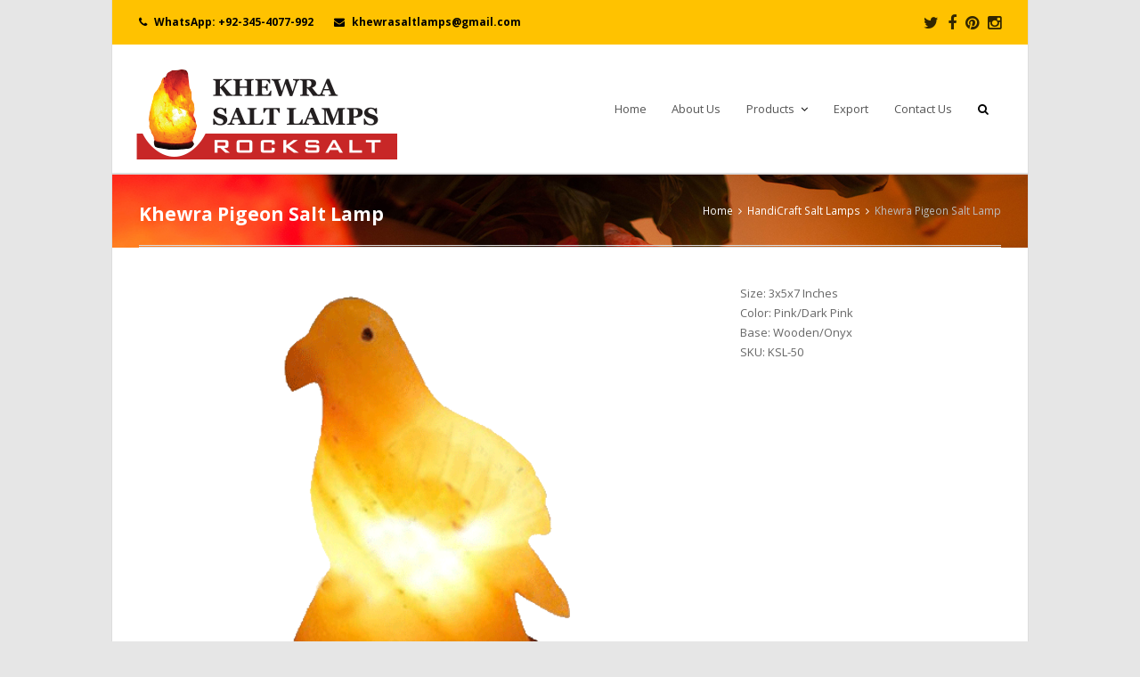

--- FILE ---
content_type: text/html; charset=UTF-8
request_url: https://www.khewrasaltlamps.com/portfolio-item/khewra-pigeon-salt-lamp/
body_size: 55063
content:
 
<!DOCTYPE html>
<html lang="en-US">
<head>
	<meta charset="UTF-8" />
	<link rel="profile" href="https://gmpg.org/xfn/11">
	<link rel="pingback" href="https://www.khewrasaltlamps.com/xmlrpc.php">
	<title>Khewra Pigeon Salt Lamp &#8211; Khewra Salt Lamps</title>
<meta name='robots' content='max-image-preview:large' />
<meta name="viewport" content="width=device-width, initial-scale=1"><link rel="alternate" type="application/rss+xml" title="Khewra Salt Lamps &raquo; Feed" href="https://www.khewrasaltlamps.com/feed/" />
<link rel="alternate" type="application/rss+xml" title="Khewra Salt Lamps &raquo; Comments Feed" href="https://www.khewrasaltlamps.com/comments/feed/" />
<link rel="alternate" type="application/rss+xml" title="Khewra Salt Lamps &raquo; Khewra Pigeon Salt Lamp Comments Feed" href="https://www.khewrasaltlamps.com/portfolio-item/khewra-pigeon-salt-lamp/feed/" />
<link rel="alternate" title="oEmbed (JSON)" type="application/json+oembed" href="https://www.khewrasaltlamps.com/wp-json/oembed/1.0/embed?url=https%3A%2F%2Fwww.khewrasaltlamps.com%2Fportfolio-item%2Fkhewra-pigeon-salt-lamp%2F" />
<link rel="alternate" title="oEmbed (XML)" type="text/xml+oembed" href="https://www.khewrasaltlamps.com/wp-json/oembed/1.0/embed?url=https%3A%2F%2Fwww.khewrasaltlamps.com%2Fportfolio-item%2Fkhewra-pigeon-salt-lamp%2F&#038;format=xml" />
<style id='wp-img-auto-sizes-contain-inline-css' type='text/css'>
img:is([sizes=auto i],[sizes^="auto," i]){contain-intrinsic-size:3000px 1500px}
/*# sourceURL=wp-img-auto-sizes-contain-inline-css */
</style>
<link rel='stylesheet' id='js_composer_front-css' href='https://www.khewrasaltlamps.com/wp-content/plugins/js_composer/assets/css/js_composer.css?ver=4.4.2' type='text/css' media='all' />
<style id='wp-emoji-styles-inline-css' type='text/css'>

	img.wp-smiley, img.emoji {
		display: inline !important;
		border: none !important;
		box-shadow: none !important;
		height: 1em !important;
		width: 1em !important;
		margin: 0 0.07em !important;
		vertical-align: -0.1em !important;
		background: none !important;
		padding: 0 !important;
	}
/*# sourceURL=wp-emoji-styles-inline-css */
</style>
<style id='wp-block-library-inline-css' type='text/css'>
:root{--wp-block-synced-color:#7a00df;--wp-block-synced-color--rgb:122,0,223;--wp-bound-block-color:var(--wp-block-synced-color);--wp-editor-canvas-background:#ddd;--wp-admin-theme-color:#007cba;--wp-admin-theme-color--rgb:0,124,186;--wp-admin-theme-color-darker-10:#006ba1;--wp-admin-theme-color-darker-10--rgb:0,107,160.5;--wp-admin-theme-color-darker-20:#005a87;--wp-admin-theme-color-darker-20--rgb:0,90,135;--wp-admin-border-width-focus:2px}@media (min-resolution:192dpi){:root{--wp-admin-border-width-focus:1.5px}}.wp-element-button{cursor:pointer}:root .has-very-light-gray-background-color{background-color:#eee}:root .has-very-dark-gray-background-color{background-color:#313131}:root .has-very-light-gray-color{color:#eee}:root .has-very-dark-gray-color{color:#313131}:root .has-vivid-green-cyan-to-vivid-cyan-blue-gradient-background{background:linear-gradient(135deg,#00d084,#0693e3)}:root .has-purple-crush-gradient-background{background:linear-gradient(135deg,#34e2e4,#4721fb 50%,#ab1dfe)}:root .has-hazy-dawn-gradient-background{background:linear-gradient(135deg,#faaca8,#dad0ec)}:root .has-subdued-olive-gradient-background{background:linear-gradient(135deg,#fafae1,#67a671)}:root .has-atomic-cream-gradient-background{background:linear-gradient(135deg,#fdd79a,#004a59)}:root .has-nightshade-gradient-background{background:linear-gradient(135deg,#330968,#31cdcf)}:root .has-midnight-gradient-background{background:linear-gradient(135deg,#020381,#2874fc)}:root{--wp--preset--font-size--normal:16px;--wp--preset--font-size--huge:42px}.has-regular-font-size{font-size:1em}.has-larger-font-size{font-size:2.625em}.has-normal-font-size{font-size:var(--wp--preset--font-size--normal)}.has-huge-font-size{font-size:var(--wp--preset--font-size--huge)}.has-text-align-center{text-align:center}.has-text-align-left{text-align:left}.has-text-align-right{text-align:right}.has-fit-text{white-space:nowrap!important}#end-resizable-editor-section{display:none}.aligncenter{clear:both}.items-justified-left{justify-content:flex-start}.items-justified-center{justify-content:center}.items-justified-right{justify-content:flex-end}.items-justified-space-between{justify-content:space-between}.screen-reader-text{border:0;clip-path:inset(50%);height:1px;margin:-1px;overflow:hidden;padding:0;position:absolute;width:1px;word-wrap:normal!important}.screen-reader-text:focus{background-color:#ddd;clip-path:none;color:#444;display:block;font-size:1em;height:auto;left:5px;line-height:normal;padding:15px 23px 14px;text-decoration:none;top:5px;width:auto;z-index:100000}html :where(.has-border-color){border-style:solid}html :where([style*=border-top-color]){border-top-style:solid}html :where([style*=border-right-color]){border-right-style:solid}html :where([style*=border-bottom-color]){border-bottom-style:solid}html :where([style*=border-left-color]){border-left-style:solid}html :where([style*=border-width]){border-style:solid}html :where([style*=border-top-width]){border-top-style:solid}html :where([style*=border-right-width]){border-right-style:solid}html :where([style*=border-bottom-width]){border-bottom-style:solid}html :where([style*=border-left-width]){border-left-style:solid}html :where(img[class*=wp-image-]){height:auto;max-width:100%}:where(figure){margin:0 0 1em}html :where(.is-position-sticky){--wp-admin--admin-bar--position-offset:var(--wp-admin--admin-bar--height,0px)}@media screen and (max-width:600px){html :where(.is-position-sticky){--wp-admin--admin-bar--position-offset:0px}}

/*# sourceURL=wp-block-library-inline-css */
</style><style id='global-styles-inline-css' type='text/css'>
:root{--wp--preset--aspect-ratio--square: 1;--wp--preset--aspect-ratio--4-3: 4/3;--wp--preset--aspect-ratio--3-4: 3/4;--wp--preset--aspect-ratio--3-2: 3/2;--wp--preset--aspect-ratio--2-3: 2/3;--wp--preset--aspect-ratio--16-9: 16/9;--wp--preset--aspect-ratio--9-16: 9/16;--wp--preset--color--black: #000000;--wp--preset--color--cyan-bluish-gray: #abb8c3;--wp--preset--color--white: #ffffff;--wp--preset--color--pale-pink: #f78da7;--wp--preset--color--vivid-red: #cf2e2e;--wp--preset--color--luminous-vivid-orange: #ff6900;--wp--preset--color--luminous-vivid-amber: #fcb900;--wp--preset--color--light-green-cyan: #7bdcb5;--wp--preset--color--vivid-green-cyan: #00d084;--wp--preset--color--pale-cyan-blue: #8ed1fc;--wp--preset--color--vivid-cyan-blue: #0693e3;--wp--preset--color--vivid-purple: #9b51e0;--wp--preset--gradient--vivid-cyan-blue-to-vivid-purple: linear-gradient(135deg,rgb(6,147,227) 0%,rgb(155,81,224) 100%);--wp--preset--gradient--light-green-cyan-to-vivid-green-cyan: linear-gradient(135deg,rgb(122,220,180) 0%,rgb(0,208,130) 100%);--wp--preset--gradient--luminous-vivid-amber-to-luminous-vivid-orange: linear-gradient(135deg,rgb(252,185,0) 0%,rgb(255,105,0) 100%);--wp--preset--gradient--luminous-vivid-orange-to-vivid-red: linear-gradient(135deg,rgb(255,105,0) 0%,rgb(207,46,46) 100%);--wp--preset--gradient--very-light-gray-to-cyan-bluish-gray: linear-gradient(135deg,rgb(238,238,238) 0%,rgb(169,184,195) 100%);--wp--preset--gradient--cool-to-warm-spectrum: linear-gradient(135deg,rgb(74,234,220) 0%,rgb(151,120,209) 20%,rgb(207,42,186) 40%,rgb(238,44,130) 60%,rgb(251,105,98) 80%,rgb(254,248,76) 100%);--wp--preset--gradient--blush-light-purple: linear-gradient(135deg,rgb(255,206,236) 0%,rgb(152,150,240) 100%);--wp--preset--gradient--blush-bordeaux: linear-gradient(135deg,rgb(254,205,165) 0%,rgb(254,45,45) 50%,rgb(107,0,62) 100%);--wp--preset--gradient--luminous-dusk: linear-gradient(135deg,rgb(255,203,112) 0%,rgb(199,81,192) 50%,rgb(65,88,208) 100%);--wp--preset--gradient--pale-ocean: linear-gradient(135deg,rgb(255,245,203) 0%,rgb(182,227,212) 50%,rgb(51,167,181) 100%);--wp--preset--gradient--electric-grass: linear-gradient(135deg,rgb(202,248,128) 0%,rgb(113,206,126) 100%);--wp--preset--gradient--midnight: linear-gradient(135deg,rgb(2,3,129) 0%,rgb(40,116,252) 100%);--wp--preset--font-size--small: 13px;--wp--preset--font-size--medium: 20px;--wp--preset--font-size--large: 36px;--wp--preset--font-size--x-large: 42px;--wp--preset--spacing--20: 0.44rem;--wp--preset--spacing--30: 0.67rem;--wp--preset--spacing--40: 1rem;--wp--preset--spacing--50: 1.5rem;--wp--preset--spacing--60: 2.25rem;--wp--preset--spacing--70: 3.38rem;--wp--preset--spacing--80: 5.06rem;--wp--preset--shadow--natural: 6px 6px 9px rgba(0, 0, 0, 0.2);--wp--preset--shadow--deep: 12px 12px 50px rgba(0, 0, 0, 0.4);--wp--preset--shadow--sharp: 6px 6px 0px rgba(0, 0, 0, 0.2);--wp--preset--shadow--outlined: 6px 6px 0px -3px rgb(255, 255, 255), 6px 6px rgb(0, 0, 0);--wp--preset--shadow--crisp: 6px 6px 0px rgb(0, 0, 0);}:where(.is-layout-flex){gap: 0.5em;}:where(.is-layout-grid){gap: 0.5em;}body .is-layout-flex{display: flex;}.is-layout-flex{flex-wrap: wrap;align-items: center;}.is-layout-flex > :is(*, div){margin: 0;}body .is-layout-grid{display: grid;}.is-layout-grid > :is(*, div){margin: 0;}:where(.wp-block-columns.is-layout-flex){gap: 2em;}:where(.wp-block-columns.is-layout-grid){gap: 2em;}:where(.wp-block-post-template.is-layout-flex){gap: 1.25em;}:where(.wp-block-post-template.is-layout-grid){gap: 1.25em;}.has-black-color{color: var(--wp--preset--color--black) !important;}.has-cyan-bluish-gray-color{color: var(--wp--preset--color--cyan-bluish-gray) !important;}.has-white-color{color: var(--wp--preset--color--white) !important;}.has-pale-pink-color{color: var(--wp--preset--color--pale-pink) !important;}.has-vivid-red-color{color: var(--wp--preset--color--vivid-red) !important;}.has-luminous-vivid-orange-color{color: var(--wp--preset--color--luminous-vivid-orange) !important;}.has-luminous-vivid-amber-color{color: var(--wp--preset--color--luminous-vivid-amber) !important;}.has-light-green-cyan-color{color: var(--wp--preset--color--light-green-cyan) !important;}.has-vivid-green-cyan-color{color: var(--wp--preset--color--vivid-green-cyan) !important;}.has-pale-cyan-blue-color{color: var(--wp--preset--color--pale-cyan-blue) !important;}.has-vivid-cyan-blue-color{color: var(--wp--preset--color--vivid-cyan-blue) !important;}.has-vivid-purple-color{color: var(--wp--preset--color--vivid-purple) !important;}.has-black-background-color{background-color: var(--wp--preset--color--black) !important;}.has-cyan-bluish-gray-background-color{background-color: var(--wp--preset--color--cyan-bluish-gray) !important;}.has-white-background-color{background-color: var(--wp--preset--color--white) !important;}.has-pale-pink-background-color{background-color: var(--wp--preset--color--pale-pink) !important;}.has-vivid-red-background-color{background-color: var(--wp--preset--color--vivid-red) !important;}.has-luminous-vivid-orange-background-color{background-color: var(--wp--preset--color--luminous-vivid-orange) !important;}.has-luminous-vivid-amber-background-color{background-color: var(--wp--preset--color--luminous-vivid-amber) !important;}.has-light-green-cyan-background-color{background-color: var(--wp--preset--color--light-green-cyan) !important;}.has-vivid-green-cyan-background-color{background-color: var(--wp--preset--color--vivid-green-cyan) !important;}.has-pale-cyan-blue-background-color{background-color: var(--wp--preset--color--pale-cyan-blue) !important;}.has-vivid-cyan-blue-background-color{background-color: var(--wp--preset--color--vivid-cyan-blue) !important;}.has-vivid-purple-background-color{background-color: var(--wp--preset--color--vivid-purple) !important;}.has-black-border-color{border-color: var(--wp--preset--color--black) !important;}.has-cyan-bluish-gray-border-color{border-color: var(--wp--preset--color--cyan-bluish-gray) !important;}.has-white-border-color{border-color: var(--wp--preset--color--white) !important;}.has-pale-pink-border-color{border-color: var(--wp--preset--color--pale-pink) !important;}.has-vivid-red-border-color{border-color: var(--wp--preset--color--vivid-red) !important;}.has-luminous-vivid-orange-border-color{border-color: var(--wp--preset--color--luminous-vivid-orange) !important;}.has-luminous-vivid-amber-border-color{border-color: var(--wp--preset--color--luminous-vivid-amber) !important;}.has-light-green-cyan-border-color{border-color: var(--wp--preset--color--light-green-cyan) !important;}.has-vivid-green-cyan-border-color{border-color: var(--wp--preset--color--vivid-green-cyan) !important;}.has-pale-cyan-blue-border-color{border-color: var(--wp--preset--color--pale-cyan-blue) !important;}.has-vivid-cyan-blue-border-color{border-color: var(--wp--preset--color--vivid-cyan-blue) !important;}.has-vivid-purple-border-color{border-color: var(--wp--preset--color--vivid-purple) !important;}.has-vivid-cyan-blue-to-vivid-purple-gradient-background{background: var(--wp--preset--gradient--vivid-cyan-blue-to-vivid-purple) !important;}.has-light-green-cyan-to-vivid-green-cyan-gradient-background{background: var(--wp--preset--gradient--light-green-cyan-to-vivid-green-cyan) !important;}.has-luminous-vivid-amber-to-luminous-vivid-orange-gradient-background{background: var(--wp--preset--gradient--luminous-vivid-amber-to-luminous-vivid-orange) !important;}.has-luminous-vivid-orange-to-vivid-red-gradient-background{background: var(--wp--preset--gradient--luminous-vivid-orange-to-vivid-red) !important;}.has-very-light-gray-to-cyan-bluish-gray-gradient-background{background: var(--wp--preset--gradient--very-light-gray-to-cyan-bluish-gray) !important;}.has-cool-to-warm-spectrum-gradient-background{background: var(--wp--preset--gradient--cool-to-warm-spectrum) !important;}.has-blush-light-purple-gradient-background{background: var(--wp--preset--gradient--blush-light-purple) !important;}.has-blush-bordeaux-gradient-background{background: var(--wp--preset--gradient--blush-bordeaux) !important;}.has-luminous-dusk-gradient-background{background: var(--wp--preset--gradient--luminous-dusk) !important;}.has-pale-ocean-gradient-background{background: var(--wp--preset--gradient--pale-ocean) !important;}.has-electric-grass-gradient-background{background: var(--wp--preset--gradient--electric-grass) !important;}.has-midnight-gradient-background{background: var(--wp--preset--gradient--midnight) !important;}.has-small-font-size{font-size: var(--wp--preset--font-size--small) !important;}.has-medium-font-size{font-size: var(--wp--preset--font-size--medium) !important;}.has-large-font-size{font-size: var(--wp--preset--font-size--large) !important;}.has-x-large-font-size{font-size: var(--wp--preset--font-size--x-large) !important;}
/*# sourceURL=global-styles-inline-css */
</style>

<style id='classic-theme-styles-inline-css' type='text/css'>
/*! This file is auto-generated */
.wp-block-button__link{color:#fff;background-color:#32373c;border-radius:9999px;box-shadow:none;text-decoration:none;padding:calc(.667em + 2px) calc(1.333em + 2px);font-size:1.125em}.wp-block-file__button{background:#32373c;color:#fff;text-decoration:none}
/*# sourceURL=/wp-includes/css/classic-themes.min.css */
</style>
<link rel='stylesheet' id='rs-plugin-settings-css' href='https://www.khewrasaltlamps.com/wp-content/plugins/revslider/rs-plugin/css/settings.css?ver=4.6.5' type='text/css' media='all' />
<style id='rs-plugin-settings-inline-css' type='text/css'>
.tp-caption a{color:#ff7302;text-shadow:none;-webkit-transition:all 0.2s ease-out;-moz-transition:all 0.2s ease-out;-o-transition:all 0.2s ease-out;-ms-transition:all 0.2s ease-out}.tp-caption a:hover{color:#ffa902}.largeredbtn{font-family:"Raleway",sans-serif;font-weight:900;font-size:16px;line-height:60px;color:#fff !important;text-decoration:none;padding-left:40px;padding-right:80px;padding-top:22px;padding-bottom:22px;background:rgb(234,91,31); background:-moz-linear-gradient(top,rgba(234,91,31,1) 0%,rgba(227,58,12,1) 100%); background:-webkit-gradient(linear,left top,left bottom,color-stop(0%,rgba(234,91,31,1)),color-stop(100%,rgba(227,58,12,1))); background:-webkit-linear-gradient(top,rgba(234,91,31,1) 0%,rgba(227,58,12,1) 100%); background:-o-linear-gradient(top,rgba(234,91,31,1) 0%,rgba(227,58,12,1) 100%); background:-ms-linear-gradient(top,rgba(234,91,31,1) 0%,rgba(227,58,12,1) 100%); background:linear-gradient(to bottom,rgba(234,91,31,1) 0%,rgba(227,58,12,1) 100%); filter:progid:DXImageTransform.Microsoft.gradient( startColorstr='#ea5b1f',endColorstr='#e33a0c',GradientType=0 )}.largeredbtn:hover{background:rgb(227,58,12); background:-moz-linear-gradient(top,rgba(227,58,12,1) 0%,rgba(234,91,31,1) 100%); background:-webkit-gradient(linear,left top,left bottom,color-stop(0%,rgba(227,58,12,1)),color-stop(100%,rgba(234,91,31,1))); background:-webkit-linear-gradient(top,rgba(227,58,12,1) 0%,rgba(234,91,31,1) 100%); background:-o-linear-gradient(top,rgba(227,58,12,1) 0%,rgba(234,91,31,1) 100%); background:-ms-linear-gradient(top,rgba(227,58,12,1) 0%,rgba(234,91,31,1) 100%); background:linear-gradient(to bottom,rgba(227,58,12,1) 0%,rgba(234,91,31,1) 100%); filter:progid:DXImageTransform.Microsoft.gradient( startColorstr='#e33a0c',endColorstr='#ea5b1f',GradientType=0 )}.fullrounded img{-webkit-border-radius:400px;-moz-border-radius:400px;border-radius:400px}.tp-caption a{color:#ff7302;text-shadow:none;-webkit-transition:all 0.2s ease-out;-moz-transition:all 0.2s ease-out;-o-transition:all 0.2s ease-out;-ms-transition:all 0.2s ease-out}.tp-caption a:hover{color:#ffa902}.tp-caption a{color:#ff7302;text-shadow:none;-webkit-transition:all 0.2s ease-out;-moz-transition:all 0.2s ease-out;-o-transition:all 0.2s ease-out;-ms-transition:all 0.2s ease-out}.tp-caption a:hover{color:#ffa902}.tp-caption a{color:#ff7302;text-shadow:none;-webkit-transition:all 0.2s ease-out;-moz-transition:all 0.2s ease-out;-o-transition:all 0.2s ease-out;-ms-transition:all 0.2s ease-out}.tp-caption a:hover{color:#ffa902}.tp-caption a{color:#ff7302;text-shadow:none;-webkit-transition:all 0.2s ease-out;-moz-transition:all 0.2s ease-out;-o-transition:all 0.2s ease-out;-ms-transition:all 0.2s ease-out}.tp-caption a:hover{color:#ffa902}
/*# sourceURL=rs-plugin-settings-inline-css */
</style>
<link rel='stylesheet' id='wpex-font-awesome-css' href='https://www.khewrasaltlamps.com/wp-content/themes/Total/css/font-awesome.min.css?ver=0e76a73e9f95ec4bce2d4a04f5140a94' type='text/css' media='all' />
<link rel='stylesheet' id='wpex-style-css' href='https://www.khewrasaltlamps.com/wp-content/themes/Total/style.css?ver=0e76a73e9f95ec4bce2d4a04f5140a94' type='text/css' media='all' />
<link rel='stylesheet' id='wpex-visual-composer-css' href='https://www.khewrasaltlamps.com/wp-content/themes/Total/css/wpex-visual-composer.css?ver=0e76a73e9f95ec4bce2d4a04f5140a94' type='text/css' media='all' />
<link rel='stylesheet' id='wpex-visual-composer-extend-css' href='https://www.khewrasaltlamps.com/wp-content/themes/Total/css/wpex-visual-composer-extend.css?ver=0e76a73e9f95ec4bce2d4a04f5140a94' type='text/css' media='all' />
<link rel='stylesheet' id='wpex-ilightbox-dark-skin-css' href='https://www.khewrasaltlamps.com/wp-content/themes/Total/css/ilightbox/dark-skin/skin.css?ver=0e76a73e9f95ec4bce2d4a04f5140a94' type='text/css' media='all' />
<link rel='stylesheet' id='wpex-responsive-css' href='https://www.khewrasaltlamps.com/wp-content/themes/Total/css/responsive.css?ver=0e76a73e9f95ec4bce2d4a04f5140a94' type='text/css' media='all' />
<link rel='stylesheet' id='gaps-skin-css' href='https://www.khewrasaltlamps.com/wp-content/themes/Total/skins/classes/gaps/css/gaps-style.css?ver=1.0' type='text/css' media='all' />
<script type="text/javascript" src="https://www.khewrasaltlamps.com/wp-includes/js/jquery/jquery.min.js?ver=3.7.1" id="jquery-core-js"></script>
<script type="text/javascript" src="https://www.khewrasaltlamps.com/wp-includes/js/jquery/jquery-migrate.min.js?ver=3.4.1" id="jquery-migrate-js"></script>
<script type="text/javascript" src="https://www.khewrasaltlamps.com/wp-content/plugins/revslider/rs-plugin/js/jquery.themepunch.tools.min.js?ver=4.6.5" id="tp-tools-js"></script>
<script type="text/javascript" src="https://www.khewrasaltlamps.com/wp-content/plugins/revslider/rs-plugin/js/jquery.themepunch.revolution.min.js?ver=4.6.5" id="revmin-js"></script>
<link rel="https://api.w.org/" href="https://www.khewrasaltlamps.com/wp-json/" /><link rel="EditURI" type="application/rsd+xml" title="RSD" href="https://www.khewrasaltlamps.com/xmlrpc.php?rsd" />
<link rel="canonical" href="https://www.khewrasaltlamps.com/portfolio-item/khewra-pigeon-salt-lamp/" />
		<script type="text/javascript">
			jQuery(document).ready(function() {
				// CUSTOM AJAX CONTENT LOADING FUNCTION
				var ajaxRevslider = function(obj) {
				
					// obj.type : Post Type
					// obj.id : ID of Content to Load
					// obj.aspectratio : The Aspect Ratio of the Container / Media
					// obj.selector : The Container Selector where the Content of Ajax will be injected. It is done via the Essential Grid on Return of Content
					
					var content = "";

					data = {};
					
					data.action = 'revslider_ajax_call_front';
					data.client_action = 'get_slider_html';
					data.token = 'c4e91f820c';
					data.type = obj.type;
					data.id = obj.id;
					data.aspectratio = obj.aspectratio;
					
					// SYNC AJAX REQUEST
					jQuery.ajax({
						type:"post",
						url:"https://www.khewrasaltlamps.com/wp-admin/admin-ajax.php",
						dataType: 'json',
						data:data,
						async:false,
						success: function(ret, textStatus, XMLHttpRequest) {
							if(ret.success == true)
								content = ret.data;								
						},
						error: function(e) {
							console.log(e);
						}
					});
					
					 // FIRST RETURN THE CONTENT WHEN IT IS LOADED !!
					 return content;						 
				};
				
				// CUSTOM AJAX FUNCTION TO REMOVE THE SLIDER
				var ajaxRemoveRevslider = function(obj) {
					return jQuery(obj.selector+" .rev_slider").revkill();
				};

				// EXTEND THE AJAX CONTENT LOADING TYPES WITH TYPE AND FUNCTION
				var extendessential = setInterval(function() {
					if (jQuery.fn.tpessential != undefined) {
						clearInterval(extendessential);
						if(typeof(jQuery.fn.tpessential.defaults) !== 'undefined') {
							jQuery.fn.tpessential.defaults.ajaxTypes.push({type:"revslider",func:ajaxRevslider,killfunc:ajaxRemoveRevslider,openAnimationSpeed:0.3});   
							// type:  Name of the Post to load via Ajax into the Essential Grid Ajax Container
							// func: the Function Name which is Called once the Item with the Post Type has been clicked
							// killfunc: function to kill in case the Ajax Window going to be removed (before Remove function !
							// openAnimationSpeed: how quick the Ajax Content window should be animated (default is 0.3)
						}
					}
				},30);
			});
		</script>
		<!--[if IE 8]><link rel="stylesheet" type="text/css" href="https://www.khewrasaltlamps.com/wp-content/themes/Total/css/ie8.css" media="screen"><![endif]--><!--[if lt IE 9]>
            <script src="https://www.khewrasaltlamps.com/wp-content/themes/Total/js/html5.js"></script>
        <![endif]--><link rel="shortcut icon" href="https://www.khewrasaltlamps.com/wp-content/uploads/2019/11/khewrasaltlamps.png"><link rel="apple-touch-icon-precomposed" href="https://www.khewrasaltlamps.com/wp-content/uploads/2019/11/khewrasaltlamps.png"><link rel="apple-touch-icon-precomposed" sizes="76x76" href="https://www.khewrasaltlamps.com/wp-content/uploads/2019/11/khewrasaltlamps.png"><link rel="apple-touch-icon-precomposed" sizes="120x120" href="https://www.khewrasaltlamps.com/wp-content/uploads/2019/11/khewrasaltlamps.png"><link rel="apple-touch-icon-precomposed" sizes="114x114" href="https://www.khewrasaltlamps.com/wp-content/uploads/2019/11/khewrasaltlamps.png"><!-- Load Google Fonts --><link href="https://fonts.googleapis.com/css?family=Open%20Sans:300italic,400italic,600italic,700italic,800italic,400,300,600,700,800&amp;subset=latin,cyrillic-ext,greek-ext,greek,vietnamese,latin-ext,cyrillic" rel="stylesheet" type="text/css"><!-- Typography CSS --><style type="text/css">body{font-family:Open Sans;}</style><meta name="generator" content="Powered by Visual Composer - drag and drop page builder for WordPress."/>
<!--[if IE 8]><link rel="stylesheet" type="text/css" href="https://www.khewrasaltlamps.com/wp-content/plugins/js_composer/assets/css/vc-ie8.css" media="screen"><![endif]--><!-- TOTAL CSS -->
<style type="text/css">
/*CUSTOMIZER STYLING*/.wpb_column{margin-bottom:40px}/*ADVANCED STYLING CSS*/.wpb_row .fa:before{box-sizing:content-box!important;-moz-box-sizing:content-box!important;-webkit-box-sizing:content-box!important}/*CUSTOM CSS*/.woocommerce .products ul li,.woocommerce ul.products li{width:175px}.home_products ul{padding:0 66px 0 65px !important}#footer-callout-wrap{display:none !important}display:none !important}.contact-bold{color:#555555;font-size:28px;font-weight:400;text-align:center}.location{color:#555555;font-weight:400;text-align:center;font-size:20px}.top_left{float:left;font-weight:bold;color:#000000}.top_right{float:right;padding:2px 45px 0 200px;display:none}#top-bar-wrap{background:#FFC200 !important}.boxed-main-layout #outer-wrap{padding:0 !important}#site-header-inner{padding:0 !important}#searchform-dropdown{top:58%}.fa{color:#000000}.header-two #site-navigation,.header-three #site-navigation,#main,#footer-callout-wrap{margin-top:0 !important}.woocommerce ul.products li.product .button{color:#ffffff}.vcex-button.clean.blue{color:#000000;background:#FFC200;font-size:16px}.woocommerce ul.products li.product .price{background:#ffffff}.woocommerce ul.products li.product .button{color:black;background:#FFC200}.contact-bold{color:#555555;font-size:28px;font-weight:400;text-align:center}.page-header{background-image:url(https://www.khewrasaltlamps.com/wp-content/uploads/2017/07/salt-lamps-contact-us-2.jpg) !important}.site-breadcrumbs a{color:#ffffff}.site-breadcrumbs .fa{color:#ffffff}#footer{margin-top:0 !important}.site-footer{background:#FFC200;color:#000000}#footer-bottom{min-height:40px;background:#FFC200;color:#000000;font-size:.923em}#footer-bottom a{color:#000000}.woocommerce-cart table.cart td.actions input{color:#000000;background:#FFC200}.woocommerce a.button.checkout-button a:hover{color:#000000;background:#FFC200}.woocommerce .widget_shopping_cart_content .buttons .button{color:#000000;background:#FFC200}.woocommerce .widget_price_filter .price_slider_amount .button{color:#000000;background:#FFC200}.woocommerce-product-search input[type="submit"]{color:#000000;background:#FFC200}.woocommerce a.button{color:#000000 !important;background:#FFC200 !important}.woocommerce a.button.checkout-button{color:#000000 !important;background:#FFC200 !important}.woocommerce-checkout #place_order{color:#000000 !important;background:#FFC200 !important}.woocommerce form.checkout_coupon input{color:#000000 !important;background:#FFC200 !important}s2id_wmc_widget{width:251px !important}.page-header-title{color:white;font-weight:bold}.input[type="submit"],.theme-button,button{background:#FFC200;color:#FFFFFF}.vcex-button.align-right{background:#FFC200;color:#000000}.vcex-icon-box p{text-align:center}#content p{margin:0 10px 20px 10px;text-align:justify}.page-subheading{color :#f2d604}
</style></head>

<!-- Begin Body -->
<body data-rsssl=1 class="wp-singular portfolio-template-default single single-portfolio postid-5697 wp-theme-Total wpex-theme wpex-responsive boxed-main-layout theme-gaps has-composer content-full-width has-breadcrumbs shrink-fixed-header has-topbar sidebar-widget-icons wpb-js-composer js-comp-ver-4.4.2 vc_responsive">
<div id="fb-root"></div>
<script>(function(d, s, id) {
  var js, fjs = d.getElementsByTagName(s)[0];
  if (d.getElementById(id)) return;
  js = d.createElement(s); js.id = id;
  js.src = 'https://connect.facebook.net/en_GB/sdk.js#xfbml=1&version=v2.10';
  fjs.parentNode.insertBefore(js, fjs);
}(document, 'script', 'facebook-jssdk'));</script>


<div id="outer-wrap" class="clr">

	
	<div id="wrap" class="clr">

		


	<div id="top-bar-wrap" class="clr">

		<div id="top-bar" class="clr container">

			
    <div id="top-bar-content" class="has-content clr top-bar-left">

        
        
            <div class="top_left">
	<i class="fa fa-phone"  style="color: #000;margin-right: 5px;margin-bottom: 5px;"></i> WhatsApp: +92-345-4077-992 <i class="fa fa-envelope"  style="color: #000;margin-left: 20px;margin-right: 5px;"></i> khewrasaltlamps@gmail.com
	</div> 
	<div class="top_right">
	<img src="https://www.khewrasaltlamps.com/wp-content/uploads/2017/04/Salt-Lamps-Cash-on-delivery.jpg" />
	</div>
	
        
    </div><!-- #top-bar-content -->

			
			

	<div id="top-bar-social" class="clr top-bar-right social-style-font_icons">
									<a href="https://twitter.com/khewrasaltlamps" title="Twitter" target="_blank">
									<span class="fa fa-twitter"></span>
								</a>
												<a href="http://facebook.com/khewrasaltlamps" title="Facebook" target="_blank">
									<span class="fa fa-facebook"></span>
								</a>
																	<a href="https://www.pinterest.com/khewra_salt_lamps/pins/" title="Pinterest" target="_blank">
									<span class="fa fa-pinterest"></span>
								</a>
																						<a href="https://www.instagram.com/khewra.salt.lamps/" title="Instragram" target="_blank">
									<span class="fa fa-instagram"></span>
								</a>
																																																																		</div><!-- #top-bar-social -->


		</div><!-- #top-bar -->

	</div><!-- #top-bar-wrap -->

<header id="site-header" class="clr header-one fixed-scroll" role="banner">
		<div id="site-header-inner" class="container clr">
		<div id="site-logo" class="header-one-logo">

    
        
            <a href="https://www.khewrasaltlamps.com/" title="Khewra Salt Lamps" rel="home" class="main-logo">
                <img src="https://www.khewrasaltlamps.com/wp-content/uploads/2017/03/khewrasaltlamps-1.png" alt="Khewra Salt Lamps"  />
            </a>
       

</div><!-- #site-logo -->

<div id="site-navigation-wrap" class="clr navbar-style-one">

    <nav id="site-navigation" class="navigation main-navigation clr has-search-icon" role="navigation">

        
        <div class="menu-home-container"><ul id="menu-home" class="dropdown-menu sf-menu"><li id="menu-item-4850" class="menu-item menu-item-type-post_type menu-item-object-page menu-item-home menu-item-4850"><a href="https://www.khewrasaltlamps.com/"><span class="link-inner">Home</span></a></li>
<li id="menu-item-5161" class="menu-item menu-item-type-post_type menu-item-object-page menu-item-5161"><a href="https://www.khewrasaltlamps.com/export/"><span class="link-inner">About Us</span></a></li>
<li id="menu-item-5374" class="menu-item menu-item-type-post_type menu-item-object-page menu-item-has-children dropdown menu-item-5374"><a href="https://www.khewrasaltlamps.com/portfolio/"><span class="link-inner">Products <span class="nav-arrow fa fa-angle-down"></span></span></a>
<ul class="sub-menu">
	<li id="menu-item-6177" class="menu-item menu-item-type-custom menu-item-object-custom menu-item-has-children dropdown menu-item-6177"><a><span class="link-inner">Crafted Products<span class="nav-arrow fa fa-angle-right"></span></span></a>
	<ul class="sub-menu">
		<li id="menu-item-5601" class="menu-item menu-item-type-custom menu-item-object-custom menu-item-5601"><a href="https://www.khewrasaltlamps.com/portfolio-category/natural-salt-lamps/"><span class="link-inner">Natural Salt Lamps</span></a></li>
		<li id="menu-item-5602" class="menu-item menu-item-type-custom menu-item-object-custom menu-item-5602"><a href="https://www.khewrasaltlamps.com/portfolio-category/crafted-salt-lamps/"><span class="link-inner">Crafted Salt Lamps</span></a></li>
		<li id="menu-item-5603" class="menu-item menu-item-type-custom menu-item-object-custom menu-item-5603"><a href="https://www.khewrasaltlamps.com/portfolio-category/handicraft-salt-lamps/"><span class="link-inner">HandiCraft Salt Lamps</span></a></li>
		<li id="menu-item-5623" class="menu-item menu-item-type-custom menu-item-object-custom menu-item-5623"><a href="https://www.khewrasaltlamps.com/portfolio-category/usb-salt-lamps/"><span class="link-inner">USB Salt Lamps</span></a></li>
		<li id="menu-item-5624" class="menu-item menu-item-type-custom menu-item-object-custom menu-item-5624"><a href="https://www.khewrasaltlamps.com/portfolio-category/salt-candle-holders/"><span class="link-inner">Salt Candle Holders</span></a></li>
		<li id="menu-item-5625" class="menu-item menu-item-type-custom menu-item-object-custom menu-item-5625"><a href="https://www.khewrasaltlamps.com/portfolio-category/spa-and-massage-products/"><span class="link-inner">SPA and Massage Products</span></a></li>
		<li id="menu-item-5626" class="menu-item menu-item-type-custom menu-item-object-custom menu-item-5626"><a href="https://www.khewrasaltlamps.com/portfolio-category/iron-and-wooden-salt-baskets/"><span class="link-inner">Iron &#038; Wooden Salt Baskets</span></a></li>
		<li id="menu-item-5628" class="menu-item menu-item-type-custom menu-item-object-custom menu-item-5628"><a href="https://www.khewrasaltlamps.com/portfolio-category/salt-bricks-tiles-blocks/"><span class="link-inner">Salt Bricks, Tiles, Blocks</span></a></li>
		<li id="menu-item-5629" class="menu-item menu-item-type-custom menu-item-object-custom menu-item-5629"><a href="https://www.khewrasaltlamps.com/portfolio-category/export-quality-wires/"><span class="link-inner">Export Quality Cables</span></a></li>
		<li id="menu-item-5631" class="menu-item menu-item-type-custom menu-item-object-custom menu-item-5631"><a href="https://www.khewrasaltlamps.com/portfolio-category/packing-style/"><span class="link-inner">Packing Style</span></a></li>
	</ul>
</li>
	<li id="menu-item-6178" class="menu-item menu-item-type-custom menu-item-object-custom menu-item-has-children dropdown menu-item-6178"><a><span class="link-inner">Pure Edible Salt<span class="nav-arrow fa fa-angle-right"></span></span></a>
	<ul class="sub-menu">
		<li id="menu-item-5627" class="menu-item menu-item-type-custom menu-item-object-custom menu-item-5627"><a href="https://www.khewrasaltlamps.com/portfolio-category/pure-edible-salt/"><span class="link-inner">Pure Edible Salt</span></a></li>
	</ul>
</li>
	<li id="menu-item-6167" class="menu-item menu-item-type-custom menu-item-object-custom menu-item-has-children dropdown menu-item-6167"><a><span class="link-inner">Industrial Salt<span class="nav-arrow fa fa-angle-right"></span></span></a>
	<ul class="sub-menu">
		<li id="menu-item-6200" class="menu-item menu-item-type-post_type menu-item-object-page menu-item-6200"><a href="https://www.khewrasaltlamps.com/dyes-manufacturing/"><span class="link-inner">Dyes Manufacturing</span></a></li>
		<li id="menu-item-6199" class="menu-item menu-item-type-post_type menu-item-object-page menu-item-6199"><a href="https://www.khewrasaltlamps.com/oil-refinery-grade/"><span class="link-inner">Oil Refinery Grade</span></a></li>
		<li id="menu-item-6198" class="menu-item menu-item-type-post_type menu-item-object-page menu-item-6198"><a href="https://www.khewrasaltlamps.com/sheep-casing-grade/"><span class="link-inner">Sheep Casing Grade</span></a></li>
		<li id="menu-item-6197" class="menu-item menu-item-type-post_type menu-item-object-page menu-item-6197"><a href="https://www.khewrasaltlamps.com/soap-detergent-and-glycerin/"><span class="link-inner">Soap, Detergent and Glycerin</span></a></li>
		<li id="menu-item-6196" class="menu-item menu-item-type-post_type menu-item-object-page menu-item-6196"><a href="https://www.khewrasaltlamps.com/textile-dyeing-grade/"><span class="link-inner">Textile Dyeing Grade</span></a></li>
		<li id="menu-item-6195" class="menu-item menu-item-type-post_type menu-item-object-page menu-item-6195"><a href="https://www.khewrasaltlamps.com/water-softening-grade/"><span class="link-inner">Water Softening Grade</span></a></li>
		<li id="menu-item-6194" class="menu-item menu-item-type-post_type menu-item-object-page menu-item-6194"><a href="https://www.khewrasaltlamps.com/chlor-alkali-grade/"><span class="link-inner">Chlor-Alkali Grade</span></a></li>
		<li id="menu-item-6193" class="menu-item menu-item-type-post_type menu-item-object-page menu-item-6193"><a href="https://www.khewrasaltlamps.com/de-icing-salt/"><span class="link-inner">De-icing Salt</span></a></li>
	</ul>
</li>
</ul>
</li>
<li id="menu-item-5454" class="menu-item menu-item-type-post_type menu-item-object-page menu-item-5454"><a href="https://www.khewrasaltlamps.com/blog/"><span class="link-inner">Export</span></a></li>
<li id="menu-item-4852" class="menu-item menu-item-type-post_type menu-item-object-page menu-item-4852"><a href="https://www.khewrasaltlamps.com/contact-page/"><span class="link-inner">Contact Us</span></a></li>
<li class="search-toggle-li"><a href="#" class="site-search-toggle search-dropdown-toggle"><span class="link-inner"><span class="fa fa-search"></span></span></a></li></ul></div>
        
    </nav><!-- #site-navigation -->

</div><!-- #site-navigation-wrap -->



    <div id="sidr-close"><a href="#sidr-close" class="toggle-sidr-close"></a></div>


<div id="mobile-menu" class="clr wpex-hidden">

    <a href="#mobile-menu" class="mobile-menu-toggle"><span class="fa fa-bars"></span></a>

    
</div><!-- #mobile-menu -->
<div id="searchform-dropdown" class="header-searchform-wrap clr">
	<form method="get" action="https://www.khewrasaltlamps.com/" role="search" class="header-searchform">
	<input type="search" name="s" autocomplete="off" placeholder="Search" />
		</form>
</div><!-- #searchform-dropdown -->	</div><!-- #site-header-inner -->
	</header><!-- #header -->

		
		<div id="main" class="site-main clr">

			
<header class="page-header">
		<div class="container clr page-header-inner">
		
<h1 class="page-header-title">
	Khewra Pigeon Salt Lamp</h1><nav class="site-breadcrumbs clr"><div class="breadcrumb-trail"><span itemscope="" itemtype="http://data-vocabulary.org/Breadcrumb"><a href="https://www.khewrasaltlamps.com" title="Khewra Salt Lamps" rel="home" class="trail-begin" itemprop="url"><span itemprop="title">Home</span></a></span><span class="sep"> <span class="fa fa-angle-right"></span> </span><span itemscope="" itemtype="http://data-vocabulary.org/Breadcrumb" class="trail-post-categories"><a href="https://www.khewrasaltlamps.com/portfolio-category/handicraft-salt-lamps/" title="HandiCraft Salt Lamps" class="term-199">HandiCraft Salt Lamps</a></span><span class="sep"> <span class="fa fa-angle-right"></span> </span>Khewra Pigeon Salt Lamp</div></nav>	</div><!-- .page-header-inner -->
	</header><!-- .page-header -->

    <div id="content-wrap" class="container clr">

        
        <div id="primary" class="content-area clr">

            
            <main id="content" class="site-content clr" role="main">

                
                    
                        

<article class="entry clr">
	
<div class="vc_row wpb_row">
    <div class="vc_row-fluid clr">
                    
	<div class="vc_col-sm-8 wpb_column clr column_container  ">
			
    
    
        <div class="wpex-slider-preloaderimg">

            <img fetchpriority="high" decoding="async" src="https://www.khewrasaltlamps.com/wp-content/uploads/2019/10/Khewra-Pigeon-Salt-Lamp-559x450.png" width="559" height="450" alt="Khewra Pigeon Salt Lamp" />
        </div><!-- .wpex-slider-preloaderimg -->

    
    <div class="wpex-slider slider-pro no-margin-thumbnails vcex-image-gallery-slider clr"data-thumbnails="true" data-thumbnail-height="auto" data-auto-play-delay="7000" data-animation-speed="600" data-height-animation-duration="500">
        <div class="wpex-slider-slides sp-slides">

            
                <div class="wpex-slider-slide sp-slide">

                    <div class="wpex-slider-media">

                        
                            
                                <img fetchpriority="high" decoding="async" src="https://www.khewrasaltlamps.com/wp-content/uploads/2019/10/Khewra-Pigeon-Salt-Lamp-559x450.png" width="559" height="450" alt="Khewra Pigeon Salt Lamp" />
                            
                        
                        
                    </div><!-- .wpex-slider-media -->

                </div><!-- .wpex-slider-slide -->

                        
        </div><!-- .wpex-slider-slides -->

        <div class="wpex-slider-thumbnails sp-thumbnails cols-5">

            
                <img decoding="async" src="https://www.khewrasaltlamps.com/wp-content/uploads/2019/10/Khewra-Pigeon-Salt-Lamp-200x200.png" width="200" height="200" class="wpex-slider-thumbnail sp-thumbnail" alt="Khewra Pigeon Salt Lamp" />
            
        </div><!-- .wpex-slider-thumbnails -->

    </div><!-- .wpex-slider -->

    

	</div> 

	<div class="vc_col-sm-4 wpb_column clr column_container  ">
			

	<div class="wpb_text_column wpb_content_element ">
		<div class="wpb_wrapper">
			<p>Size: 3x5x7 Inches<br />
Color: Pink/Dark Pink<br />
Base: Wooden/Onyx<br />
SKU: KSL-50</p>

		</div> 
	</div> 

	</div> 
                                                    </div><!-- .vc_row-fluid clr -->
    </div><!-- .vc_row wpb_row -->


</article><!-- .entry clr -->

	<section class="related-portfolio-posts clr">

		
        <h2 class="theme-heading related-portfolio-posts-heading">
            <span class="text">Related Projects</span>
        </h2><!-- theme-heading related-portfolio-posts-heading -->

    
		<div class="wpex-row clr">

			
			
				
				
				
<article id="#post-5665" class="portfolio-entry col span_1_of_4 col-1 post-5665 portfolio type-portfolio status-publish has-post-thumbnail hentry portfolio_category-handicraft-salt-lamps">
	
<div class="portfolio-entry-media clr">

                <a href="https://www.khewrasaltlamps.com/portfolio-item/5665/" title="Camel Salt Lamp (HandiCraft)" class="portfolio-entry-media-link">
                <img src="https://www.khewrasaltlamps.com/wp-content/uploads/2019/10/Khewra-Camel-Salt-Lamp.png" width="" height="" class="portfolio-entry-img" alt="Camel Salt Lamp (HandiCraft)" />                            </a>
            
    
</div><!-- .portfolio-entry-media -->	
<div class="portfolio-entry-details clr">
	
<h2 class="portfolio-entry-title entry-title">
    <a href="https://www.khewrasaltlamps.com/portfolio-item/5665/" title="Camel Salt Lamp (HandiCraft)">Camel Salt Lamp (HandiCraft)</a>
</h2><!-- .portfolio-entry-title -->	
<div class="portfolio-entry-excerpt clr">
	<p>Size: 3x7x5 Inches Color: Pink/Dark Pink Base: Wooden/Onyx SKU: KSL-38</p></div><!-- .portfolio-entry-excerpt --></div><!-- .portfolio-entry-details --></article><!-- .portfolio-entry -->
				
			
				
				
				
<article id="#post-5695" class="portfolio-entry col span_1_of_4 col-2 post-5695 portfolio type-portfolio status-publish has-post-thumbnail hentry portfolio_category-handicraft-salt-lamps">
	
<div class="portfolio-entry-media clr">

                <a href="https://www.khewrasaltlamps.com/portfolio-item/owl-salt-lamp-handicraft/" title="Owl Salt Lamp (HandiCraft)" class="portfolio-entry-media-link">
                <img src="https://www.khewrasaltlamps.com/wp-content/uploads/2019/10/Khewra-Owl-Salt-Lamp.png" width="" height="" class="portfolio-entry-img" alt="Owl Salt Lamp (HandiCraft)" />                            </a>
            
    
</div><!-- .portfolio-entry-media -->	
<div class="portfolio-entry-details clr">
	
<h2 class="portfolio-entry-title entry-title">
    <a href="https://www.khewrasaltlamps.com/portfolio-item/owl-salt-lamp-handicraft/" title="Owl Salt Lamp (HandiCraft)">Owl Salt Lamp (HandiCraft)</a>
</h2><!-- .portfolio-entry-title -->	
<div class="portfolio-entry-excerpt clr">
	<p>Size: 3x5x7 Inches Color: Pink/Dark Pink Base: Wooden/Onyx SKU: KSL-49</p></div><!-- .portfolio-entry-excerpt --></div><!-- .portfolio-entry-details --></article><!-- .portfolio-entry -->
				
			
				
				
				
<article id="#post-5689" class="portfolio-entry col span_1_of_4 col-3 post-5689 portfolio type-portfolio status-publish has-post-thumbnail hentry portfolio_category-handicraft-salt-lamps">
	
<div class="portfolio-entry-media clr">

                <a href="https://www.khewrasaltlamps.com/portfolio-item/5689/" title="Horse Salt Lamp (HandiCraft)" class="portfolio-entry-media-link">
                <img src="https://www.khewrasaltlamps.com/wp-content/uploads/2019/10/Khewra-Horse-Salt-Lamp-II.png" width="" height="" class="portfolio-entry-img" alt="Horse Salt Lamp (HandiCraft)" />                            </a>
            
    
</div><!-- .portfolio-entry-media -->	
<div class="portfolio-entry-details clr">
	
<h2 class="portfolio-entry-title entry-title">
    <a href="https://www.khewrasaltlamps.com/portfolio-item/5689/" title="Horse Salt Lamp (HandiCraft)">Horse Salt Lamp (HandiCraft)</a>
</h2><!-- .portfolio-entry-title -->	
<div class="portfolio-entry-excerpt clr">
	<p>Size: 3x5x7 Inches Color: Pink/Dark Pink Base: Wooden/Onyx SKU: KSL-47</p></div><!-- .portfolio-entry-excerpt --></div><!-- .portfolio-entry-details --></article><!-- .portfolio-entry -->
				
			
				
				
				
<article id="#post-5673" class="portfolio-entry col span_1_of_4 col-4 post-5673 portfolio type-portfolio status-publish has-post-thumbnail hentry portfolio_category-handicraft-salt-lamps">
	
<div class="portfolio-entry-media clr">

                <a href="https://www.khewrasaltlamps.com/portfolio-item/5673/" title="Duck Salt Lamp (HandiCraft)" class="portfolio-entry-media-link">
                <img src="https://www.khewrasaltlamps.com/wp-content/uploads/2019/10/Khewra-Duck-Salt-Lamp.png" width="" height="" class="portfolio-entry-img" alt="Duck Salt Lamp (HandiCraft)" />                            </a>
            
    
</div><!-- .portfolio-entry-media -->	
<div class="portfolio-entry-details clr">
	
<h2 class="portfolio-entry-title entry-title">
    <a href="https://www.khewrasaltlamps.com/portfolio-item/5673/" title="Duck Salt Lamp (HandiCraft)">Duck Salt Lamp (HandiCraft)</a>
</h2><!-- .portfolio-entry-title -->	
<div class="portfolio-entry-excerpt clr">
	<p>Size: 3x5x7 Inches Color: Pink/Dark Pink Base: Wooden/Onyx SKU: KSL-41</p></div><!-- .portfolio-entry-excerpt --></div><!-- .portfolio-entry-details --></article><!-- .portfolio-entry -->
				
			
		</div><!-- .row -->
		
	</section><!-- .related-portfolio-posts -->
	


                    
                
            </main><!-- #content -->

            
        </div><!-- #primary -->

        
    </div><!-- .container -->


            

    <div class="post-pagination-wrap clr">

        <ul class="post-pagination container clr">

            
                <li class="post-prev"><a href="https://www.khewrasaltlamps.com/portfolio-item/owl-salt-lamp-handicraft/" rel="prev"><span class="fa fa-angle-double-left"></span>Owl Salt Lamp (HandiCraft)</a></li>

            
            
                <li class="post-next"><a href="https://www.khewrasaltlamps.com/portfolio-item/rabbit-salt-lamp-handicraft/" rel="next">Rabbit Salt Lamp (HandiCraft)<span class="fa fa-angle-double-right"></span></a></li>

                        
        </ul><!-- .post-post-pagination -->

    </div><!-- .post-pagination-wrap -->


        </div><!-- #main-content -->                
        
        	
<div id="footer-callout-wrap" class="clr always-visible">
	<div id="footer-callout" class="clr container">
		<div id="footer-callout-left" class="footer-callout-content clr ">
			I am the footer call-to-action block, here you can add some relevant/important information about your company or product. I can be disabled in the theme options.		</div><!-- #footer-callout-left -->
					<div id="footer-callout-right" class="footer-callout-button clr">
				<a href="http://www.wpexplorer.com" class="theme-button footer-callout-button" title="Get In Touch" target="_blank">Get In Touch</a>
			</div><!-- #footer-callout-right -->
			</div><!-- #footer-callout -->
</div><!-- #footer-callout-wrap -->	


    <footer id="footer" class="site-footer">
                <div id="footer-inner" class="container clr">
            
<div id="footer-widgets" class="wpex-row clr gap-30">

        <div class="footer-box span_1_of_4 col col-1">
            </div><!-- .footer-one-box -->

            <div class="footer-box span_1_of_4 col col-2">
                    </div><!-- .footer-one-box -->
        
            <div class="footer-box span_1_of_4 col col-3 ">
                    </div><!-- .footer-one-box -->
    
            <div class="footer-box span_1_of_4 col col-4">
                    </div><!-- .footer-box -->
    
    
</div><!-- #footer-widgets -->        </div><!-- #footer-widgets -->
            </footer><!-- #footer -->



<div id="footer-bottom" class="clr">

	<div id="footer-bottom-inner" class="container clr">

		
			<div id="copyright" class="clr" role="contentinfo">
				Copyright <a href="https://www.khewrasaltlamps.com/">Khewra Salt Lamps</a> - All Rights Reserved			</div><!-- #copyright -->

		
		<div id="footer-bottom-menu" class="clr">
			
		</div><!-- #footer-bottom-menu -->

	</div><!-- #footer-bottom-inner -->

</div><!-- #footer-bottom -->
    </div><!-- #wrap -->

    
</div><!-- .outer-wrap -->

<script type="speculationrules">
{"prefetch":[{"source":"document","where":{"and":[{"href_matches":"/*"},{"not":{"href_matches":["/wp-*.php","/wp-admin/*","/wp-content/uploads/*","/wp-content/*","/wp-content/plugins/*","/wp-content/themes/Total/*","/*\\?(.+)"]}},{"not":{"selector_matches":"a[rel~=\"nofollow\"]"}},{"not":{"selector_matches":".no-prefetch, .no-prefetch a"}}]},"eagerness":"conservative"}]}
</script>

        <div id="mobile-menu-search" class="clr hidden">
            <form method="get" action="https://www.khewrasaltlamps.com/" role="search" class="mobile-menu-searchform">
                <input type="search" name="s" autocomplete="off" placeholder="Search" />
                            </form>
        </div>
        
    
<a href="#" id="site-scroll-top"><span class="fa fa-chevron-up"></span></a><script type="text/javascript" src="https://www.khewrasaltlamps.com/wp-includes/js/comment-reply.min.js?ver=0e76a73e9f95ec4bce2d4a04f5140a94" id="comment-reply-js" async="async" data-wp-strategy="async" fetchpriority="low"></script>
<script type="text/javascript" id="total-min-js-extra">
/* <![CDATA[ */
var wpexLocalize = {"isMobile":"","isRTL":"","mainLayout":"boxed","mobileMenuStyle":"sidr","sidrSource":"#sidr-close, #site-navigation, #mobile-menu-search","sidrDisplace":"1","lightboxSkin":"dark","lightboxArrows":"1","lightboxThumbnails":"1","lightboxFullScreen":"1","lightboxMouseWheel":"","lightboxTitles":"1","sidrSide":"left","headerSeachStyle":"drop_down","wooCartStyle":"drop-down","superfishDelay":"600","superfishSpeed":"fast","superfishSpeedOut":"fast","localScrollSpeed":"1000","overlayHeaderStickyTop":"0","siteHeaderStyle":"one","hasFixedMobileHeader":"","hasFixedHeader":"1","hasTopBar":"1","hasFooterReveal":"","hasHeaderOverlay":"","fixedHeaderCustomLogo":"https://www.khewrasaltlamps.com/wp-content/uploads/2013/11/khewrasaltlamps-01.png","shrinkFixedHeader":"1"};
//# sourceURL=total-min-js-extra
/* ]]> */
</script>
<script type="text/javascript" src="https://www.khewrasaltlamps.com/wp-content/themes/Total/js/total-min.js?ver=5.13" id="total-min-js"></script>
<script type="text/javascript" src="https://www.khewrasaltlamps.com/wp-content/plugins/js_composer/assets/js/js_composer_front.js?ver=4.4.2" id="wpb_composer_front_js-js"></script>
<script id="wp-emoji-settings" type="application/json">
{"baseUrl":"https://s.w.org/images/core/emoji/17.0.2/72x72/","ext":".png","svgUrl":"https://s.w.org/images/core/emoji/17.0.2/svg/","svgExt":".svg","source":{"concatemoji":"https://www.khewrasaltlamps.com/wp-includes/js/wp-emoji-release.min.js?ver=0e76a73e9f95ec4bce2d4a04f5140a94"}}
</script>
<script type="module">
/* <![CDATA[ */
/*! This file is auto-generated */
const a=JSON.parse(document.getElementById("wp-emoji-settings").textContent),o=(window._wpemojiSettings=a,"wpEmojiSettingsSupports"),s=["flag","emoji"];function i(e){try{var t={supportTests:e,timestamp:(new Date).valueOf()};sessionStorage.setItem(o,JSON.stringify(t))}catch(e){}}function c(e,t,n){e.clearRect(0,0,e.canvas.width,e.canvas.height),e.fillText(t,0,0);t=new Uint32Array(e.getImageData(0,0,e.canvas.width,e.canvas.height).data);e.clearRect(0,0,e.canvas.width,e.canvas.height),e.fillText(n,0,0);const a=new Uint32Array(e.getImageData(0,0,e.canvas.width,e.canvas.height).data);return t.every((e,t)=>e===a[t])}function p(e,t){e.clearRect(0,0,e.canvas.width,e.canvas.height),e.fillText(t,0,0);var n=e.getImageData(16,16,1,1);for(let e=0;e<n.data.length;e++)if(0!==n.data[e])return!1;return!0}function u(e,t,n,a){switch(t){case"flag":return n(e,"\ud83c\udff3\ufe0f\u200d\u26a7\ufe0f","\ud83c\udff3\ufe0f\u200b\u26a7\ufe0f")?!1:!n(e,"\ud83c\udde8\ud83c\uddf6","\ud83c\udde8\u200b\ud83c\uddf6")&&!n(e,"\ud83c\udff4\udb40\udc67\udb40\udc62\udb40\udc65\udb40\udc6e\udb40\udc67\udb40\udc7f","\ud83c\udff4\u200b\udb40\udc67\u200b\udb40\udc62\u200b\udb40\udc65\u200b\udb40\udc6e\u200b\udb40\udc67\u200b\udb40\udc7f");case"emoji":return!a(e,"\ud83e\u1fac8")}return!1}function f(e,t,n,a){let r;const o=(r="undefined"!=typeof WorkerGlobalScope&&self instanceof WorkerGlobalScope?new OffscreenCanvas(300,150):document.createElement("canvas")).getContext("2d",{willReadFrequently:!0}),s=(o.textBaseline="top",o.font="600 32px Arial",{});return e.forEach(e=>{s[e]=t(o,e,n,a)}),s}function r(e){var t=document.createElement("script");t.src=e,t.defer=!0,document.head.appendChild(t)}a.supports={everything:!0,everythingExceptFlag:!0},new Promise(t=>{let n=function(){try{var e=JSON.parse(sessionStorage.getItem(o));if("object"==typeof e&&"number"==typeof e.timestamp&&(new Date).valueOf()<e.timestamp+604800&&"object"==typeof e.supportTests)return e.supportTests}catch(e){}return null}();if(!n){if("undefined"!=typeof Worker&&"undefined"!=typeof OffscreenCanvas&&"undefined"!=typeof URL&&URL.createObjectURL&&"undefined"!=typeof Blob)try{var e="postMessage("+f.toString()+"("+[JSON.stringify(s),u.toString(),c.toString(),p.toString()].join(",")+"));",a=new Blob([e],{type:"text/javascript"});const r=new Worker(URL.createObjectURL(a),{name:"wpTestEmojiSupports"});return void(r.onmessage=e=>{i(n=e.data),r.terminate(),t(n)})}catch(e){}i(n=f(s,u,c,p))}t(n)}).then(e=>{for(const n in e)a.supports[n]=e[n],a.supports.everything=a.supports.everything&&a.supports[n],"flag"!==n&&(a.supports.everythingExceptFlag=a.supports.everythingExceptFlag&&a.supports[n]);var t;a.supports.everythingExceptFlag=a.supports.everythingExceptFlag&&!a.supports.flag,a.supports.everything||((t=a.source||{}).concatemoji?r(t.concatemoji):t.wpemoji&&t.twemoji&&(r(t.twemoji),r(t.wpemoji)))});
//# sourceURL=https://www.khewrasaltlamps.com/wp-includes/js/wp-emoji-loader.min.js
/* ]]> */
</script>

</body>
</html>

--- FILE ---
content_type: text/css
request_url: https://www.khewrasaltlamps.com/wp-content/themes/Total/css/wpex-visual-composer-extend.css?ver=0e76a73e9f95ec4bce2d4a04f5140a94
body_size: 53549
content:
/*--------------------------------------------------------------
 Theme Name     : Total
 Version        : 2.0.0
 Description    : Visual Composer Extensions for Total
 Author         : WPExplorer
 Theme URI      : http://www.wpexplorer.com
 Author URI     : http://www.wpexplorer.com
 License        : Custom
 License URI    : http://themeforest.net/licenses

/*--------------------------------------------------------------
- Commons
--------------------------------------------------------------*/
.vcex-isotope-grid { overflow: hidden; }
.vcex-readmore { font-size: 0.923em; }
.vcex-icon-wrap { display: inline; display: inline-block; text-align: center; }
.vcex-icon-wrap.left { margin-right: 10px; }
.vcex-icon-wrap.right { margin-left: 10px; }

/*Visual Composer Extension Filter buttons*/
ul.vcex-filter-links { list-style: none; margin: 0 0 20px; }
ul.vcex-filter-links li { float: left; margin-right: 5px; margin-bottom: 5px; }
ul.vcex-filter-links li:last-child { margin-right: 0 }
.vcex-filter-links a { color: #888; font-size: 0.923em; display: block; padding: 0.2em 0.9em; margin: 0; display: inline-block; font-size: 1em; font-weight: normal; outline: none; cursor: pointer; outline: none; border: 1px solid #ddd; transition: background 0.25s ease-in-out, color 0.25s ease-in-out; -moz-transition: background 0.25s ease-in-out, color 0.25s ease-in-out; -webkit-transition: background 0.25s ease-in-out, color 0.25s ease-in-out; }
.vcex-filter-links a:hover,
.vcex-filter-links li.active a { text-decoration: none; background: #f7f7f7; color: #000; }
.vcex-filter-links li.hidden { display: none !important; }

/*center filter links*/
ul.vcex-filter-links.center { text-align: center }
ul.vcex-filter-links.center li { display: inline-block; float: none; }

/*clear floats*/
.vcex-clear-floats { clear: both }
.vcex-clearfix:after { content: "."; display: block; clear: both; visibility: hidden; line-height: 0; height: 0; }
.vcex-clr:after { content: ""; display: block; height: 0; clear: both; visibility: hidden; zoom: 1; }

/*image styles*/
.vcex-rounded-images img { border-radius: 9999px }

/*text align*/
.vcex-text-align-center { text-align: center }
.vcex-text-align-left { text-align: left }
.vcex-text-align-right { text-align: right }

/*single image caption*/
.wpb_single_image a { position: relative; max-width: 100%; }
.wpb_single_image_caption { position: absolute; z-index: 2; bottom: 20px; left: 0; color: #fff; padding: 4px 10px; background: #000; opacity: 0.7; -moz-opacity: 0.7; -webkit-opacity: 0.7; }

/*--------------------------------------------------------------
- Background Styles
--------------------------------------------------------------*/
.vcex-background-stretch { background-repeat: no-repeat; background-position: center center; -webkit-background-size: cover; -moz-background-size: cover; -o-background-size: cover; background-size: cover; }
.vcex-background-fixed { background-repeat: no-repeat; background-attachment: fixed; background-position: center center; }
.vcex-background-repeat { background-repeat: repeat }
.vcex-background-parallax { background-attachment: fixed; background-position: 50% 0px; -webkit-background-size: cover; -moz-background-size: cover; -o-background-size: cover; background-size: cover; background-repeat: no-repeat; }
@media only screen and (max-width: 959px) {
    .vcex-background-parallax { background-repeat: no-repeat; background-position: center center; -webkit-background-size: cover; -moz-background-size: cover; -o-background-size: cover; background-size: cover; background-position: 50% 50% !important }
}
body.vc-editor .vcex-background-parallax { background-position: 50% 50% !important }
.vcex-background p:last-child { margin: 0 }
.vcex-background.style-centered { background-image-repeat: repeat }
.vcex-background.style-fixed,
.vcex-background.style-parallax { background-attachment: fixed !important }

/*--------------------------------------------------------------
- Parallax Backgrounds
--------------------------------------------------------------*/
.vcex-background-parallax-advanced { position: relative; background-image: none !important; }
.vcex-background-parallax-advanced .container { position: relative; z-index: 1; }
.vcex-background-parallax-advanced .wpb_column { z-index: 1; position: relative; }
.vcex-background-parallax-advanced .center-row-inner { z-index: 1; position: relative; }
.vcex-parallax-div { width: 100%; height: 100%; position: absolute; display: block; top: 0; left: 0; z-index: 0; background-repeat: repeat; background-attachment: fixed; }
.vcex-parallax-div.fixed-repeat { background-attachment: fixed; background-repeat: repeat; }
.vcex-parallax-div.fixed-no-repeat { background-attachment: fixed; background-repeat: no-repeat; }
.vcex-parallax-div.stretched { background-attachment: fixed; background-position: 50% 0px; -webkit-background-size: cover; -moz-background-size: cover; -o-background-size: cover; background-size: cover; background-repeat: no-repeat; }

/*--------------------------------------------------------------
- Video Background
--------------------------------------------------------------*/
.vcex-video-bg-wrap { position: relative; overflow: hidden; position: relative; z-index: 3; }
.vcex-video-bg { position: absolute; top: 0; left: 0; min-width: 100%; min-height: 100%; width: auto; height: auto; z-index: -1000; overflow: hidden; }
.vcex-video-bg-overlay { position: absolute; top: 0; left: 0; height: 100%; width: 100%; z-index: -999; }
.vcex-video-bg-overlay.dark-overlay { background: #000; opacity: 0.65; -moz-opacity: 0.65; -webkit-opacity: 0.65; }
.vcex-video-bg-overlay.dotted-overlay { background: rgba(0,0,0,0.3) url("../images/visual-composer/dotted-overlay.png") repeat }
.vcex-video-bg-overlay.dashed-overlay { background: rgba(0,0,0,0.3) url("../images/visual-composer/dashed-overlay.png") repeat }

/*--------------------------------------------------------------
- Spacing
--------------------------------------------------------------*/
.vcex-spacing { clear: both; display: block; width: 100%; height: auto; margin: 0; padding: 0; background: none; border: none; outline: none; }

/*--------------------------------------------------------------
- Bullets
--------------------------------------------------------------*/
.vcex-bullets ul { margin-left: 0 !important; padding-left: 0 !important; list-style: none !important; list-style-image: none !important; }
.vcex-bullets ul li { padding-left: 25px !important; margin-bottom: 6px; }
.vcex-bullets-check ul li { background: url('../images/visual-composer/check.png') left center no-repeat }
.vcex-bullets-gray ul li { background: url('../images/visual-composer/bullets-gray.png') left center no-repeat }
.vcex-bullets-black ul li { background: url('../images/visual-composer/bullets-black.png') left center no-repeat }
.vcex-bullets-blue ul li { background: url('../images/visual-composer/bullets-blue.png') left center no-repeat }
.vcex-bullets-red ul li { background: url('../images/visual-composer/bullets-red.png') left center no-repeat }
.vcex-bullets-purple ul li { background: url('../images/visual-composer/bullets-purple.png') left center no-repeat }

/*--------------------------------------------------------------
- Dividers
--------------------------------------------------------------*/
.vcex-divider { display: block; width: 100%; height: 0; margin: 0 auto; background: none; }
.vcex-divider.solid { border-top: 1px solid #e8e8e8; }
.vcex-divider.dashed { border-top: 2px dashed #e8e8e8; }
.vcex-divider.dotted { height: 3px; background: url('../images/visual-composer/dotted.png') center center repeat-x; border: none; }
.vcex-divider.dotted.repeat-bg { background-repeat: repeat; }
.vcex-divider.double { height: 1px; padding-top: 2px; padding-bottom: 2px; border-top: 1px solid #e8e8e8; border-bottom: 1px solid #e8e8e8; }

/* divider with icons */
.vcex-divider.has-icon { display: block; height: auto; margin: 0 auto; text-align: center; border: none; overflow: hidden; }
.vcex-divider.has-icon .vcex-divider-icon { display: inline-block; position: relative; }
.vcex-divider.has-icon .vcex-icon-wrap { display: inline-block; padding: 10px 20px; background: #fff; font-size: 1.231em; color: #999; }
.vcex-divider.has-icon .vcex-divider-icon-before { display: block; position: absolute; top: 50%; border-bottom: solid 1px #e8e8e8; right: 100%; width: 9999px; margin-top: -0.5px; }
.vcex-divider.has-icon .vcex-divider-icon-after { display: block; position: absolute; top: 50%; border-bottom: solid 1px #e8e8e8; left: 100%; width: 9999px; margin-top: -0.5px; }

.vcex-divider.has-icon.icon-has-bg .vcex-icon-wrap { margin: 0 20px; }

.vcex-divider.has-icon.double .vcex-divider-icon-before { border-top: solid 1px #e8e8e8; padding-top: 2px; padding-bottom: 2px; margin-top: -3px; }
.vcex-divider.has-icon.double .vcex-divider-icon-after { border-top: solid 1px #e8e8e8; padding-top: 2px; padding-bottom: 2px; margin-top: -3px; }

.vcex-divider.has-icon.dashed .vcex-divider-icon-before,
.vcex-divider.has-icon.dashed .vcex-divider-icon-after { border-style: dashed; border-bottom-width: 2px; }

.vcex-divider.has-icon.custom-icon-height .vcex-icon-wrap { padding-top: 0; padding-bottom: 0; }
.vcex-divider.has-icon.custom-icon-width .vcex-icon-wrap { padding-left: 0; padding-right: 0; }

/*--------------------------------------------------------------
- List Item
--------------------------------------------------------------*/
.vcex-list_item .vcex-icon-wrap { margin-right: 10px; text-align: center }
.vcex-list_item { margin-bottom: 5px }
body .vcex-list_item a:hover { text-decoration: none !important }

/*--------------------------------------------------------------
- Buttons
--------------------------------------------------------------*/
body.compose-mode .vc-element.vc-vcex_button,
.vc_vcex_button.vc_empty-shortcode-element { display: block }
.vc_vcex_button.vc_empty-shortcode-element:after { content: ""; display: block; height: 0; clear: both; visibility: hidden; zoom: 1; }
.vcex-button-block-wrap { clear: left; display: block; }
.vcex-button-block-wrap { clear: left; display: block; }

/*default & flat button*/
.vcex-button,
.vcex-button.flat { display: inline-block; padding: .8em 1em; margin: 0 5px 5px 0; font-size: 0.923em; line-height: 1; font-weight: normal; font-family: inherit; -webkit-appearance: none; color: #fff; border-radius: 3px; -webkit-border-radius: 3px; -moz-border-radius: 3px; outline: none; border: none; }
.vcex-button:hover,
.vcex-button.flat:hover { text-decoration: none; }
.vcex-button:active,
.vcex-button.flat:active { box-shadow: 0 2px 2px rgba(0,0,0,.1) inset; }
.vcex-button.animate-on-hover,
.vcex-button.hvr-float-shadow,
.vcex-button.hvr-float-grow,
.vcex-button.hvr-float { transition: all 0.25s ease-in-out; -moz-transition: all 0.25s ease-in-out; -webkit-transition: all 0.25s ease-in-out; }

/* default & flat button colors*/
.vcex-button.grey,
.vcex-button.flat.grey { background-color: #bbb }
.vcex-button.grey:hover,
.vcex-button.flat.grey:hover { background-color: #b3b3b3 }
.vcex-button.black,
.vcex-button.flat.black { background-color: #333 }
.vcex-button.black:hover,
.vcex-button.flat.black:hover { background-color: #000 }
.vcex-button,
.vcex-button.blue,
.vcex-button.flat.blue { background-color: #3f90bd }
.vcex-button:hover,
.vcex-button.blue:hover,
.vcex-button.flat.blue:hover { background-color: #327397 }
.vcex-button.orange,
.vcex-button.flat.orange { background-color: #EE7836 }
.vcex-button.orange:hover,
.vcex-button.flat.orange:hover { background-color: #eb6317 }
.vcex-button.gold,
.vcex-button.flat.gold { background-color: #ffaa33 }
.vcex-button.gold:hover,
.vcex-button.flat.gold:hover { background-color: #ff9c11 }
.vcex-button.green,
.vcex-button.flat.green { background-color: #87bf17 }
.vcex-button.flat.green:hover { background-color: #72a113 }
.vcex-button.purple,
.vcex-button.flat.purple { background-color: #a73df2 }
.vcex-button.purple:hover,
.vcex-button.flat.purple:hover { background-color: #991df0 }
.vcex-button.teal,
.vcex-button.flat.teal { background-color: #00b3b3 }
.vcex-button.teal:hover,
.vcex-button.flat.teal:hover { background-color: #009191 }
.vcex-button.pink,
.vcex-button.flat.pink { background-color: #f261c2 }
.vcex-button.pink:hover,
.vcex-button.flat.pink:hover { background-color: #ef42b6 }
.vcex-button.brown,
.vcex-button.flat.brown { background-color: #804b35 }
.vcex-button.brown:hover,
.vcex-button.flat.brown:hover { background-color: #683d2b }
.vcex-button.red,
.vcex-button.flat.red { background-color: #F73936 }
.vcex-button.red:hover,
.vcex-button.flat.red:hover { background-color: #f61915 }
.vcex-button.rosy,
.vcex-button.flat.rosy { background-color: #EA2487 }
.vcex-button.rosy:hover,
.vcex-button.flat.rosy:hover { background-color: #d71576 }
.vcex-button.white,
.vcex-button.flat.white { background-color: #fff; color: #444; }
.vcex-button.white:hover,
.vcex-button.flat.white:hover { background: #fff; }

/*graphical buttons*/
.vcex-button.graphical { color: #fff; background: #3f90bd; border: 0; -webkit-border-radius: 3px; -moz-border-radius: 3px; border-radius: 3px; text-shadow: 0 -1px rgba(0,0,0,0.4); outline: none; box-shadow: inset 0 1px 1px rgba(255,255,255,0.3), 0 1px 3px -1px rgba(45,60,72,0.5); -webkit-box-shadow: inset 0 1px 1px rgba(255,255,255,0.3), 0 1px 3px -1px rgba(45,60,72,0.5); -moz-box-shadow: inset 0 1px 1px rgba(255,255,255,0.3), 0 1px 3px -1px rgba(45,60,72,0.5); border: 1px solid rgba(0,0,0,0.15); }
.vcex-button.graphical:hover,
.vcex-button.graphical.blue:hover { text-decoration: none; background-color: #3b86b0 }
.vcex-button.graphical:active { box-shadow: 0 2px 2px rgba(0,0,0,.1) inset; -webkit-box-shadow: 0 2px 2px rgba(0,0,0,.1) inset; -moz-box-shadow: 0 2px 2px rgba(0,0,0,.1) inset; }
.vcex-button.graphical.grey { background-color: #bbb }
.vcex-button.graphical.grey:hover { background-color: #b3b3b3 }
.vcex-button.graphical.black { background-color: #333 }
.vcex-button.graphical.black:hover { background-color: #000 }
.vcex-button.graphical.orange { background-color: #EE7836 }
.vcex-button.graphical.orange:hover { background-color: #eb6317 }
.vcex-button.graphical.gold { background-color: #ffaa33 }
.vcex-button.graphical.gold:hover { background-color: #ff9c11 }
.vcex-button.graphical.green { background-color: #87bf17 }
.vcex-button.graphical.green:hover { background-color: #72a113 }
.vcex-button.graphical.purple { background-color: #a73df2 }
.vcex-button.graphical.purple:hover { background-color: #991df0 }
.vcex-button.graphical.teal { background-color: #00b3b3 }
.vcex-button.graphical.teal:hover { background-color: #009191 }
.vcex-button.graphical.pink { background-color: #f261c2 }
.vcex-button.graphical.pink:hover { background-color: #ef42b6 }
.vcex-button.graphical.brown { background-color: #804b35 }
.vcex-button.graphical.brown:hover { background-color: #683d2b }
.vcex-button.graphical.red { background-color: #F73936 }
.vcex-button.graphical.red:hover { background-color: #f61915 }
.vcex-button.graphical.rosy { background-color: #EA2487 }
.vcex-button.graphical.rosy:hover { background-color: #d71576 }
.vcex-button.graphical.white { background-color: #fff; color: #444; }

/*3D buttons*/
.vcex-button.three-d { color: #fff; background: #3f90bd; border: 0; -webkit-border-radius: 2px; -moz-border-radius: 2px; border-radius: 2px; text-shadow: none; outline: none; border: none; border-bottom: 4px solid rgba(0,0,0,0.25); }
.vcex-button.three-d:hover { text-decoration: none; background-color: #3b86b0; }
.vcex-button.three-d:active { box-shadow: 0 2px 2px rgba(0,0,0,.1) inset; -webkit-box-shadow: 0 2px 2px rgba(0,0,0,.1) inset; -moz-box-shadow: 0 2px 2px rgba(0,0,0,.1) inset; border-bottom: none; }
.vcex-button.three-d.grey { background-color: #bbb }
.vcex-button.three-d.grey:hover { background-color: #b3b3b3 }
.vcex-button.three-d.black { background-color: #333 }
.vcex-button.three-d.black:hover { background-color: #000 }
.vcex-button.three-d.blue { background-color: #3f90bd }
.vcex-button.three-d.blue:hover { background-color: #3b86b0 }
.vcex-button.three-d.orange { background-color: #EE7836 }
.vcex-button.three-d.orange:hover { background-color: #eb6317 }
.vcex-button.three-d.gold { background-color: #ffaa33 }
.vcex-button.three-d.gold:hover { background-color: #ff9c11 }
.vcex-button.three-d.green { background-color: #87bf17 }
.vcex-button.three-d.green:hover { background-color: #72a113 }
.vcex-button.three-d.purple { background-color: #a73df2 }
.vcex-button.three-d.purple:hover { background-color: #991df0 }
.vcex-button.three-d.teal { background-color: #00b3b3 }
.vcex-button.three-d.teal:hover { background-color: #009191 }
.vcex-button.three-d.pink { background-color: #f261c2 }
.vcex-button.three-d.pink:hover { background-color: #ef42b6 }
.vcex-button.three-d.brown { background-color: #804b35 }
.vcex-button.three-d.brown:hover { background-color: #683d2b }
.vcex-button.three-d.red { background-color: #F73936 }
.vcex-button.three-d.red:hover { background-color: #f61915 }
.vcex-button.three-d.rosy { background-color: #EA2487 }
.vcex-button.three-d.rosy:hover { background-color: #d71576 }
.vcex-button.three-d.white { background-color: #fff; color: #444; }

/*outline buttons*/
.vcex-button.outline { padding: 0.6em 1.5em; color: #888; background: none; border: 0; -webkit-border-radius: 2px; -moz-border-radius: 2px; border-radius: 2px; text-shadow: none; outline: none; border: none; border: 3px solid #eee; font-weight: bold; font-weight: 600; }
.vcex-button.outline,
.vcex-button.outline.blue { color: #3f90bd; border-color: #3f90bd; }
.vcex-button.outline:hover,
.vcex-button.outline.blue:hover { background: #3f90bd; }
.vcex-button.outline:active { border-color: transparent !important; box-shadow: none; }

.vcex-button.outline.grey { color: #bbb; border-color: #bbb; }
.vcex-button.outline.grey:hover { background: #bbb; }
.vcex-button.outline.black { color: #333; border-color: #333; }
.vcex-button.outline.black:hover { background: #333; }
.vcex-button.outline.orange { color: #EE7836; border-color: #EE7836; }
.vcex-button.outline.orange:hover { background: #EE7836; }
.vcex-button.outline.gold { color: #ffaa33; border-color: #ffaa33; }
.vcex-button.outline.gold:hover { background: #ffaa33; }
.vcex-button.outline.green { color: #87bf17; border-color: #87bf17; }
.vcex-button.outline.green:hover { background: #87bf17; }
.vcex-button.outline.purple { color: #a73df2; border-color: #a73df2; }
.vcex-button.outline.purple:hover { background: #a73df2; }
.vcex-button.outline.teal { color: #009191; border-color: #009191; }
.vcex-button.outline.teal:hover { background: #009191; }
.vcex-button.outline.pink { color: #f261c2; border-color: #f261c2; }
.vcex-button.outline.pink:hover { background: #f261c2; }
.vcex-button.outline.brown { color: #804b35; border-color: #804b35; }
.vcex-button.outline.brown:hover { background: #804b35; }
.vcex-button.outline.red { color: #F73936; border-color: #F73936; }
.vcex-button.outline.red:hover { background: #F73936; }
.vcex-button.outline.rosy { color: #EA2487; border-color: #EA2487; }
.vcex-button.outline.rosy:hover { background: #EA2487; }
.vcex-button.outline.white { color: #444; border-color: #fff; color: #fff; }
.vcex-button.outline.white:hover { color: #000; background: #fff; }
.vcex-button.outline:hover { color: #fff; text-decoration: none; text-decoration: none; border-color: transparent !important; }

/*Clean buttons*/
.vcex-button.clean { color: #3f90bd; -webkit-border-radius: 2px; -moz-border-radius: 2px; border-radius: 2px; text-shadow: none; outline: none; border: 1px solid #ddd; -webkit-appearance: none; background-image: linear-gradient(bottom, #f6f6f6 0%, #FFFFFF 100%); background-image: -o-linear-gradient(bottom, #f6f6f6 0%, #FFFFFF 100%); background-image: -moz-linear-gradient(bottom, #f6f6f6 0%, #FFFFFF 100%); background-image: -webkit-linear-gradient(bottom, #f6f6f6 0%, #FFFFFF 100%); background-image: -ms-linear-gradient(bottom, #f6f6f6 0%, #FFFFFF 100%); -webkit-box-shadow: 0px 1px 1px rgba(180, 180, 180, 0.13); -moz-box-shadow: 0px 1px 1px rgba(180, 180, 180, 0.13); box-shadow: 0px 1px 1px rgba(180, 180, 180, 0.13); font-weight: bold; font-weight: 600; }
.vcex-button.clean:active { box-shadow: 0 1px 2px rgba(0,0,0,.1) inset; -webkit-box-shadow: 0 1px 2px rgba(0,0,0,.1) inset; -moz-box-shadow: 0 1px 2px rgba(0,0,0,.1) inset; }
.vcex-button.clean.grey { color: #bbb }
.vcex-button.clean.black { color: #333 }
.vcex-button.clean.blue { color: #3f90bd }
.vcex-button.clean.orange { color: #EE7836 }
.vcex-button.clean.gold { color: #ffaa33 }
.vcex-button.clean.green { color: #87bf17 }
.vcex-button.clean.purple { color: #9a5e9a }
.vcex-button.clean.teal { color: #009191 }
.vcex-button.clean.pink { color: #f261c2 }
.vcex-button.clean.brown { color: #804b35 }
.vcex-button.clean.red { color: #F73936 }
.vcex-button.clean.rosy { color: #EA2487 }
.vcex-button.clean.white { color: #fff }
.vcex-button.clean:hover { color: #000 !important; text-decoration: none; }
.vcex-button.clean.black:hover { color: #3b86b0 !important }

/*sizes & alignments*/
.vcex-button.small { font-size: 0.923em }
.vcex-button.medium { font-size: 1.077em }
.vcex-button.large { font-size: 1.385em }
.vcex-button.align-left { float: left }
.vcex-button.align-right { float: right; margin-right: 0; margin-left: 5px; }
.vcex-button-icon-right { padding-left: 10px }
.vcex-button-icon-left { padding-right: 10px }
.vcex-button.expanded { width: 100%; padding: 0.9em 1.2em; text-align: center; }

/*--------------------------------------------------------------
- Toggle
--------------------------------------------------------------*/
.vcex-toggle .vcex-toggle-trigger { display: block; color: #555; display: block; padding: 10px 20px 10px 32px; border: 1px solid #ddd; background: url("../images/visual-composer/plus.png") no-repeat 10px center; outline: 0; text-transform: none; letter-spacing: normal; font-weight: normal; font-size: 1em; line-height: 1.5em; margin: 0; margin-top: 10px; cursor: pointer; }
.vcex-toggle .vcex-toggle-trigger:hover { background-color: #f7f7f7; text-decoration: none; color: #4d4d4d; }
.vcex-toggle .vcex-toggle-trigger.active,
.vcex-toggle .vcex-toggle-trigger.active:hover { background: #4d4d4d url("../images/visual-composer/minus.png") no-repeat 10px center; border-color: transparent; color: #fff; }
.vcex-toggle .vcex-toggle-container { display: none; overflow: hidden; padding: 15px 0; }

/*--------------------------------------------------------------
- Pricing
--------------------------------------------------------------*/
.vcex-pricing-table { list-style: none; margin: 0; padding: 0; font-size: 1em; }
.vcex-pricing { background: #fff; border-radius: 4px 4px 0 0; }
.vcex-pricing .vcex-pricing-header { border: 1px solid #ccc; border-radius: 4px 4px 0 0; padding: 15px 20px; border-radius: 4px 4px 0 0; background: #e5e5e5; text-align: center; color: #444; font-size: 1em; font-weight: 600; text-transform: uppercase; margin: 0; }
.vcex-pricing.featured .vcex-pricing-header { border-color: rgba(0,0,0,0.15); }
.vcex-pricing .vcex-pricing-cost { background: #f7f7f7; text-align: center; padding: 20px 0; border: 1px solid #e4e4e4; border-top: 0 !important; border-bottom: 0 !important; }
.vcex-pricing .vcex-pricing-ammount { display: inline; color: #7dbd21; font-size: 36px; line-height: 1em; padding: 20px 0 0; font-weight: 200; }
.vcex-pricing .vcex-pricing-per { display: inline; font-size: 0.923em; color: #999; padding-top: 7px; }
.vcex-pricing .vcex-pricing-content { font-size: 1em; text-align: center; padding: 15px; border: 1px solid #e8e8e8; }
.vcex-pricing .vcex-pricing-content ul { margin: 0 !important; list-style: none !important; }
.vcex-pricing .vcex-pricing-content ul li { margin: 0 0 5px !important; padding: 0 !important; }
.vcex-pricing .vcex-pricing-content ul li:last-child { margin-bottom: 0 !important }
.vcex-pricing .vcex-pricing-content ul li img { margin-right: 5px; display: inline-block; }
.vcex-pricing .vcex-pricing-button { text-align: center; padding: 15px; border: 1px solid #e8e8e8; border-top: 0 !important; }
.vcex-pricing .vcex-pricing-button a { float: none; margin: 0 auto; }

/*visual composer support*/
.wpb_column .vcex-pricing { width: 100% !important; margin: 0 !important; float: none !important; }
.wpb_column .vcex-pricing:after { content: ""; display: block; height: 0; clear: both; visibility: hidden; zoom: 1; }

/*--------------------------------------------------------------
- Skillbars
--------------------------------------------------------------*/
.vcex-skillbar { position: relative; display: block; margin-bottom: 7px; width: 100%; background: #fff; height: 40px; line-height: 40px; box-shadow: inset 0 1px 2px rgba(0, 0, 0, 0.1); background: #f6f6f6; }
.vcex-skillbar-title { background: none !important; position: absolute; top: 0; left: 0; font-size: 1em; font-weight: normal; color: #fff; z-index: 2; }
.vcex-skillbar-title .vcex-skillbar-title-inner { display: block; padding: 0 12px; }
.vcex-skillbar-title .vcex-icon-wrap { margin-right: 7px }
.vcex-skillbar-bar { height: 100%; width: 0px; position: relative; z-index: 1; }
.vcex-skill-bar-percent { position: absolute; top: 0; right: 20px; text-align: center; color: #fff; font-size: 1em; }

/*--------------------------------------------------------------
- Callout
--------------------------------------------------------------*/
.vcex-callout { padding: 15px; position: relative; background: #f7f7f7; border: 1px solid #e4e4e4; border-radius: 3px; -moz-border-radius: 3px; min-height: 70px; }
.vcex-callout-caption { float: left; font-size: 14px; font-weight: normal; }
.vcex-callout-caption h1,
.vcex-callout-caption h2,
.vcex-callout-caption h3,
.vcex-callout-caption h4 { margin: 0; font-size: 21px; font-weight: normal; color: #000; }
.vcex-callout-caption p:last-child { margin: 0 }
.vcex-callout-button { float: left; }
.vcex-callout-button .vcex-button { display: block; float: right; text-align: center; font-size: 1em; font-weight: normal; margin: 0; }
.vcex-callout.with-button .vcex-callout-caption { width: 75%; padding-right: 20px; }
.vcex-callout-button { width: 25% }

/*--------------------------------------------------------------
- LoginForm
--------------------------------------------------------------*/
.vcex-login-form { padding: 20px; border: 1px solid #e4e4e4; border-radius: 4px; }
.vcex-login-form label { font-weight: 600; color: #000; }
.vcex-login-form input[type="text"],
.vcex-login-form input[type="password"] { margin-top: 10px; width: 100%; font-size: 14px; }

/*--------------------------------------------------------------
- Newsletter
--------------------------------------------------------------*/
.vcex-newsletter-form input[type="text"],
.vcex-newsletter-form input[type="email"] { width: 100%; margin: 0; border-radius: 4px; -moz-border-radius: 4px; -webkit-border-radius: 4px; -webkit-appearance: none; font-size: 14px; padding: 0 15px; }
.vcex-newsletter-form-wrap { position: relative; margin: 0 auto; }
.vcex-newsletter-form-button { display: block; position: absolute; top: 50%; margin-top: -15px; right: 20px; padding: 0 15px; height: 30px; line-height: 30px; border-radius: 3px; }

/*--------------------------------------------------------------
- Recent News
--------------------------------------------------------------*/
.vcex-recent-news-header { margin-bottom: 30px }
.vcex-recent-news-entry { position: relative; margin: 0; padding-left: 85px; width: auto !important; padding-bottom: 20px; margin-bottom: 20px; border-bottom: 1px solid #eee; }
.vcex-recent-news-entry:last-child { margin-bottom: 0; border-bottom: 0; padding-bottom: 0; }
.vcex-recent-news-date { position: absolute; left: 0; top: 0; width: 60px; padding: 5px 0 0; text-align: center; border: 1px solid #ddd; background: #f7f7f7; border-bottom: none; }
.vcex-recent-news-date span.day { display: block; font-size: 24px; color: #444; font-weight: 300; padding: 0 5px 5px; }
.vcex-recent-news-date span.month { display: block; font-size: 11px; padding: 2px 5px; font-weight: normal; text-transform: uppercase; position: relative; margin: -1px -1px 0; }
.vcex-news-entry-details { min-height: 72px }
.vcex-recent-news-entry { margin-bottom: 30px }
.vcex-news-entry-thumbnail,
.vcex-news-entry-video { margin-bottom: 20px }
.vcex-news-entry-thumbnail img { display: block }
.vcex-news-entry-thumbnail a { display: block }
.vcex-news-entry-thumbnail a:hover img { opacity: 0.85 }
.vcex-recent-news-entry-title-heading { font-size: 14px; margin: 0 0 10px; font-weight: 600; }
.vcex-recent-news-entry-excerpt p:last-child { margin: 0; }
.vcex-recent-news-entry-excerpt .vcex-button { margin-top: 20px; display: block; float: left; }

/*--------------------------------------------------------------
- WooCommerce Carousel
--------------------------------------------------------------*/
.wpex-carousel-woocommerce .wpex-carousel-entry-details { text-align: center; font-size: 14px; font-weight: normal; }
.wpex-carousel-entry-price del .amount { font-size: 1em; color: #888; }

/*--------------------------------------------------------------
- Post Types Slider
--------------------------------------------------------------*/
.vcex-posttypes-slider .wpex-slider-caption { padding: 20px 25px; text-align: left; cursor: default; }
.vcex-posttypes-slider.has-excerpt .wpex-slider-caption header { margin-bottom: 10px; }
.vcex-posttypes-slider .wpex-slider-caption .title { font-size: 18px; font-weight: bold; font-weight: 600; display: inline; cursor: pointer; }
.vcex-posttypes-slider .wpex-slider-caption .staff-position { font-size: 11px; color: #ddd; font-weight: normal; text-transform: uppercase; letter-spacing: 1px; }
.vcex-posttypes-slider .wpex-slider-caption .excerpt { font-size: 1em; line-height: 1.6; font-weight: normal; }
.vcex-posttypes-slider .wpex-slider-caption p:last-child { margin: 0; }

/* over image caption */
.vcex-posttypes-slider .wpex-slider-caption.over-image { position: absolute; bottom: 0; left: 0; width: 100%; background: rgba(0,0,0,0.85); }
.vcex-posttypes-slider .wpex-slider-caption.over-image .title { text-decoration: none; }
.vcex-posttypes-slider .wpex-slider-caption.over-image .title:hover { text-decoration: underline; }
.vcex-posttypes-slider .wpex-slider-caption.over-image a { color: #fff; }
.vcex-posttypes-slider .wpex-slider-caption.over-image .excerpt { color: #999; }

/* under image caption */
.vcex-posttypes-slider .wpex-slider-caption.under-image { padding: 20px 0 0; }
.vcex-posttypes-slider.has-thumbnails .wpex-slider-caption.under-image { padding-bottom: 20px; }
.vcex-posttypes-slider .wpex-slider-caption.under-image .title { color: #000; }
.vcex-posttypes-slider .wpex-slider-caption.under-image .staff-position { color: #999 }

/*woocommerce price on slider*/
.slider-woocommerce-price { position: absolute; top: 20px; right: 20px; color: #fff; background: #7CC576; padding: 3px 10px; border-radius: 3px; -moz-border-radius: 3px; -webkit-border-radius: 3px; }
.slider-woocommerce-price ins { text-decoration: none !important }

/*--------------------------------------------------------------
- Icons
--------------------------------------------------------------*/
a:hover .vcex-icon { text-decoration: none; opacity: 0.8; }
.vcex-icon-float-center { float: none; display: block; margin: 0 auto; text-align: center; }
.vcex-icon-float-left { display: block; float: left; margin-right: 20px; }
.vcex-icon-float-right { display: block; float: right; margin-left: 20px; }

/*icon sizes*/
.vcex-icon.vcex-icon-xlarge { font-size: 100px; height: 180px; line-height: 180px; width: 180px; }
.vcex-icon.vcex-icon-large { font-size: 80px; height: 140px; line-height: 140px; width: 140px; }
.vcex-icon.vcex-icon-normal { font-size: 40px; height: 70px; line-height: 70px; width: 70px; }
.vcex-icon.vcex-icon-small { font-size: 20px; height: 35px; line-height: 35px; width: 35px; }
.vcex-icon.vcex-icon-tiny { font-size: 0.923em; height: 25px; line-height: 25px; width: 25px; }

/*other*/
.vcex-icon.remove-dimensions { height: auto; width: auto; margin: auto; line-height: normal; }
.vcex-icon.has-bg span { text-align: center }

/*custom icon size*/
.vcex-icon.has-bg .vcex-icon-wrap { display: inline-block; height: auto; width: auto; line-height: 1; padding: 20px; }
.vcex-icon.remove-padding .vcex-icon-wrap { padding: 0 !important }

/*--------------------------------------------------------------
- Icon Boxes
--------------------------------------------------------------*/

/* general */
.vcex-icon-box { position: relative; display: block !important }
.vcex-icon-box p { margin: 0 0 10px }
.vcex-icon-box-heading { display: block; font-size: 1.077em; font-weight: 600; margin: 0 0 10px; }
.vcex-icon-box-link { text-decoration: none !important }
.vcex-icon-box-icon.with-background { text-align: center; vertical-align: middle; padding: 15px; }
.vcex-icon-box.link-wrap { display: block; text-decoration: none !important; }
.vcex-icon-box.animate-bg-hover { -webkit-transition: background .2s ease-in-out; -moz-transition: background .2s ease-in-out; -ms-transition: background .2s ease-in-out; -o-transition: background .2s ease-in-out; transition: background .2s ease-in-out; }
.vcex-icon-box.link-wrap,
.vcex-icon-box.link-wrap .vcex-icon-box-content { color: #555; }
.vcex-icon-box-icon { font-size: 24px; color: #000; display: inline-block; zoom: 1; line-height: 1; *display: inline; }
.vcex-icon-box.hover-white-text:hover .vcex-icon-box-heading,
.vcex-icon-box.hover-white-text:hover .vcex-icon-box-link,
.vcex-icon-box.hover-white-text:hover .vcex-icon-box-content,
.vcex-icon-box.hover-white-text:hover .vcex-icon-box-content a { color: #fff !important; }

/* icon box style 1 - left icon */
.vcex-icon-box.style-one { padding-left: 50px; }
.vcex-icon-box.style-one.no-icon { padding-left: 0; }
.vcex-icon-box.style-one.with-background { padding-left: 80px }
.vcex-icon-box.style-one.no-icon.with-background { padding-left: 15px; }
.vcex-icon-box.style-one .vcex-icon-box-icon { position: absolute; left: 0; top: 0; font-size: 28px; }
.vcex-icon-box.style-one .vcex-icon-box-image { position: absolute; left: 0; top: 0; display: block; }

/* icon box style 7 - right icon */
.vcex-icon-box.style-seven { padding-right: 50px; text-align: right; }
.vcex-icon-box.style-seven.no-icon { padding-right: 0; }
.vcex-icon-box.style-seven.with-background { padding-right: 80px }
.vcex-icon-box.style-seven.no-icon.with-background { padding-left: 15px; }
.vcex-icon-box.style-seven p { margin: 0 0 10px }
.vcex-icon-box.style-seven .vcex-icon-box-icon { position: absolute; right: 0; top: 0; font-size: 28px; }
.vcex-icon-box.style-seven .vcex-icon-box-icon.with-background { padding: 15px }
.vcex-icon-box.style-seven .vcex-icon-box-image { position: absolute; right: 0; top: 0; display: block; }

/* icon box style 2 - top icon */
.vcex-icon-box.style-two { text-align: center; margin-bottom: 30px; }
.vcex-icon-box.style-two .vcex-icon-box-icon { font-size: 26px; margin: 0 0 20px; display: inline-block; }
.vcex-icon-box.style-two .vcex-icon-box-image { display: block; margin: 0 auto 20px; }
.vcex-icon-box.style-two.align-left { text-align: left }
.vcex-icon-box.style-two.align-right { text-align: right }
.vcex-icon-box.style-two.align-left .vcex-icon-box-image,
.vcex-icon-box.style-two.align-right .vcex-icon-box-image { display: inline-block }

/* icon box style 3 - legacy */
.vcex-icon-box.style-three { text-align: center; }
.vcex-icon-box.style-three .vcex-icon-box-icon { height: 80px; line-height: 80px; width: 80px; font-size: 24px; margin: 0 auto 30px; border-radius: 99px; -webkit-border-radius: 99px; -moz-border-radius: 99px; padding: 0; }
.vcex-icon-box.style-three .vcex-icon-box-link:hover .vcex-icon-box-icon { opacity: 0.85 }
.vcex-icon-box.style-three .vcex-icon-box-image { display: block; margin: 0 auto 20px; }

/* icon box style 4 - legacy */
.vcex-icon-box.style-four { position: relative; text-align: center; padding: 30px; border: 1px solid #eee; }
.vcex-icon-box.style-four p { margin: 0 0 10px }
.vcex-icon-box.style-four .vcex-icon-box-icon { font-size: 28px; margin: 0 0 20px; color: #4d4d4d; }
.vcex-icon-box.style-four .vcex-icon-box-image { display: block; margin: 0 auto 20px; }
.vcex-icon-box.style-four .vcex-icon-box-content { margin-top: 15px }
.vcex-icon-box.style-four.link-wrap:hover { border-color: transparent; }
.vcex-icon-box.style-four.link-wrap:hover .vcex-icon-box-link,
.vcex-icon-box.style-four.link-wrap:hover .vcex-icon-box-heading,
.vcex-icon-box.style-four.link-wrap:hover .vcex-icon-box-icon,
.vcex-icon-box.style-four.link-wrap:hover .vcex-icon-box-content { color: #fff !important }

/* icon box style 5 - legacy */
.vcex-icon-box.style-five { text-align: center; padding: 30px; background-color: #f7f7f7; }
.vcex-icon-box.style-five p { margin: 0 0 10px }
.vcex-icon-box.style-five .vcex-icon-box-icon { font-size: 32px; margin: 0 0 20px; color: #4d4d4d; }
.vcex-icon-box.style-five .vcex-icon-box-image { display: block; margin: 0 auto 20px; }
.vcex-icon-box.style-five .vcex-icon-box-content { margin-top: 15px }
.vcex-icon-box.style-five.link-wrap:hover .vcex-icon-box-link,
.vcex-icon-box.style-five.link-wrap:hover .vcex-icon-box-heading,
.vcex-icon-box.style-five.link-wrap:hover .vcex-icon-box-icon,
.vcex-icon-box.style-five.link-wrap:hover .vcex-icon-box-content { color: #fff !important }

/* icon box style 6 - legacy */
.vcex-icon-box.style-six { text-align: center; padding: 30px; background-color: #000; -webkit-transition: all .2s ease-in-out; -moz-transition: all .2s ease-in-out; -ms-transition: all .2s ease-in-out; -o-transition: all .2s ease-in-out; transition: all .2s ease-in-out; position: relative; color: #fff; }
.vcex-icon-box.style-six p { margin: 0 0 10px; color: #fff; }
.vcex-icon-box.style-six-link { text-decoration: none !important; color: #555; padding: 30px; display: block; }
.vcex-icon-box.style-six .vcex-icon-box-icon { font-size: 32px; margin: 0 0 20px; color: #fff; }
.vcex-icon-box.style-six .vcex-icon-box-image { display: block; margin: 0 auto 20px; }
.vcex-icon-box.style-six .vcex-icon-box-heading { font-size: 0.923em; text-transform: uppercase; letter-spacing: 2px; color: #fff; }
.vcex-icon-box.style-six.link-wrap:hover { position: relative; top: -10px; box-shadow: 0 5px 15px rgba(0,0,0,0.25); }

/*--------------------------------------------------------------
- Testimonials Grid
--------------------------------------------------------------*/
.vcex-testimonials-filter { list-style: none !important; margin: 0 0 15px !important; }
.vcex-testimonials-filter li { float: left; margin-right: 5px; margin-bottom: 5px; }
.vcex-testimonials-filter li:last-child { margin-right: 0 }

/*--------------------------------------------------------------
- Testimonials Slider
--------------------------------------------------------------*/

/* Testimonials Slider > Main */
.vcex-testimonials-fullslider { padding: 40px 0; font-size: 21px; text-align: center; }
.vcex-testimonials-fullslider .entry { font-weight: 300; padding: 0 30px; }
.vcex-testimonials-fullslider .entry p:last-child { margin: 0; }
.vcex-testimonials-fullslider-author { font-size: 14px; display: block; text-align: center; margin: 20px 0 5px; }
.vcex-testimonials-fullslider-company { display: block }
.vcex-testimonials-fullslider-avatar { margin-bottom: 20px }
.vcex-testimonials-fullslider-avatar img { width: 70px; height: 70px; margin: 0 auto; display: block; border-radius: 50%; box-shadow: none !important; }
.container.full-screen .container .entry.container { width: 100% !important }

/* Testimonials Slider > Dots */
.vcex-testimonials-fullslider .sp-buttons { position: relative; top: auto; left: auto; text-align: center; margin: 0 !important; }
.vcex-testimonials-fullslider .sp-button { display: inline-block; height: 12px; width: 12px; margin-left: 5px; margin-right: 0; cursor: pointer; border-radius: 50%; background: #ddd; border: 0; }
.vcex-testimonials-fullslider .sp-button:first-child { margin-left: 0 }

/* Testimonials Slider > Arrows */
.vcex-testimonials-fullslider.has-arrows .entry { padding-left: 100px; padding-right: 100px; }
.vcex-testimonials-fullslider.has-arrows .sp-arrow { font-size: 34px; color: #ccc; background: none; border-radius: 50%; height: 50px; line-height: 50px; width: 50px; }
.vcex-testimonials-fullslider.has-arrows .sp-arrow:hover{ color: #000; }

/* Testimonials Slider > Thumbnails */
.vcex-testimonials-fullslider.has-thumbs .sp-nc-thumbnails { text-align: center; padding-top: 20px; width: 100% !important; }
.vcex-testimonials-fullslider.has-thumbs .sp-nc-thumbnail-container { display: inline-block; float: none; }

/* Testimonials Slider > Light Skin */
.vcex-testimonials-fullslider.light-skin { color: #fff }
.vcex-testimonials-fullslider.light-skin .sp-button { background: #fff; opacity: 0.6; }
.vcex-testimonials-fullslider.light-skin .sp-button:hover,
.vcex-testimonials-fullslider.light-skin .sp-selected-button { background: #fff; opacity: 1; }
.vcex-testimonials-fullslider.light-skin .sp-arrow { color: #fff; opacity: 0.8; }
.vcex-testimonials-fullslider.light-skin .sp-arrow:hover { opacity: 1; color: #fff; }

/*--------------------------------------------------------------
- Post Type Grid
--------------------------------------------------------------*/

/* Post Type Grid > Main */
.vcex-post-type-entry-details { padding: 15px; border: 1px solid #eee; }
.vcex-post-type-entry-media { margin: 0; position: relative; overflow: hidden; }
.vcex-post-type-entry-media img { display: block; margin: 0 auto; }
.vcex-post-type-entry-title { font-size: 1.231em; margin: 0; line-height: 1.5em; font-weight: normal; }
.vcex-post-type-entry-date { font-size: 0.923em; color: #777; list-style: none; margin: 0 0 5px; }
.vcex-post-type-entry-excerpt p:last-child { margin: 0 }
.vcex-post-type-entry-readmore-wrap { padding-top: 15px;}

/* Post Type Grid > 1 Column */
.vcex-post-type-grid.left-thumbs .span_1_of_1 .vcex-post-type-entry-media { float: left; margin: 0; width: 45%; }
.vcex-post-type-grid.left-thumbs .span_1_of_1 .vcex-post-type-entry-title { margin: 0 0 20px; font-size: 1.231em; }
.vcex-post-type-grid.left-thumbs .span_1_of_1 .vcex-post-type-entry-details { float: right; width: 55%; border: none; padding: 0 0 0 30px; }

/* Post Type Grid > No Margins Grid */
.vcex-post-type-grid.vcex-no-margin-grid .vcex-post-type-entry-details { background: #262626; border: none; color: #787878; }
.vcex-post-type-grid.vcex-no-margin-grid .vcex-post-type-entry-title a { color: #fff }

/*--------------------------------------------------------------
- Portfolio Grid
--------------------------------------------------------------*/

/* Portfolio Grid > 1 Column */
.vcex-portfolio-grid.left-thumbs .span_1_of_1 { margin: 0 0 30px; float: none; border: none; }
.vcex-portfolio-grid.left-thumbs .span_1_of_1 .portfolio-entry-media { width: 45%; float: left; padding: 0 30px 0 0; }
.vcex-portfolio-grid.left-thumbs .span_1_of_1 .portfolio-entry-details { width: 55%; float: right; background: none; border: none; padding: 0; }

/*--------------------------------------------------------------
- Blog Grid
--------------------------------------------------------------*/

/* Blog Grid > Main */
.vcex-blog-entry-details { padding: 20px; border: 1px solid #eee; }
.vcex-blog-entry-media { margin: 0 0 -1px; position: relative; }
.vcex-blog-entry-media img { display: block; width: 100%; }
.vcex-blog-entry-title { font-size: 1.231em; margin: 0; line-height: 1.5em; font-weight: normal; }
.vcex-blog-entry-excerpt p:last-child { margin: 0 }
.vcex-blog-entry-date { font-size: 0.923em; color: #777; list-style: none; margin: 0 0 5px; }
.vcex-blog-entry-details .vcex-button { font-size: 0.923em; }
.vcex-blog-entry-excerpt p:last-child { margin: 0; }
.vcex-blog-entry-readmore-wrap { padding-top: 15px; }

/* Blog Grid > 1 Column */
.vcex-blog-grid.left-thumbs .span_1_of_1 { float: none; border: none; }
.vcex-blog-grid.left-thumbs .span_1_of_1 .vcex-blog-entry-media { width: 45%; float: left; padding: 0 30px 0 0; }
.vcex-blog-grid.left-thumbs .span_1_of_1 .vcex-blog-entry-details { width: 55%; float: right; background: none; border: none; padding: 0; }

/*--------------------------------------------------------------
- Staff Grid
--------------------------------------------------------------*/

/* Staff Grid > 1 Column */
.vcex-staff-grid.left-thumbs .span_1_of_1 { margin: 0 0 30px; float: none; border: none; }
.vcex-staff-grid.left-thumbs .span_1_of_1 .staff-entry-media { width: 45%; float: left; padding: 0 30px 0 0; }
.vcex-staff-grid.left-thumbs .span_1_of_1 .staff-entry-details { width: 55%; float: right; padding-top: 0; }

/*--------------------------------------------------------------
- Image Grid
--------------------------------------------------------------*/
.vcex-image-grid.grid-style-no-margins .col { margin: 0 }
.vcex-image-grid-entry-img { position: relative; display: block; margin: 0 auto; text-align: center; }
.vcex-image-grid-entry img { display: inline-block; vertical-align: bottom; }
.vcex-image-grid-entry a { display: block; margin: 0 auto; }
.vcex-image-grid-entry-title { margin: 10px 0 0; text-align: center; }
.vcex-image-grid-entry-title h2, .vcex-image-grid-entry-title h3, .vcex-image-grid-entry-title h4 { margin: 0; }
.vcex-image-grid-entry-title p:last-child { margin: 0 }
.vcex-image-grid.grid-style-no-margins .vcex-image-grid-entry-title { position: absolute; bottom: 0; left: 0; background: #000; background: rgba(0,0,0,0.8); color: #fff; padding: 10px; text-align: center; width: 100%; }
.vcex-image-grid.grid-style-no-margins .vcex-image-grid-entry-title a { color: #fff }
.vcex-image-grid-video-overlay { position: absolute; top: 50%; left: 50%; height: 60px; line-height: 50px; width: 60px; text-align: center; color: #fff; font-size: 24px; margin-top: -25px; margin-left: -25px; border: 5px solid #fff; box-shadow: 0 2px 2px rgba(0,0,0,0.75); }

/*--------------------------------------------------------------
- Teaser Boxes
--------------------------------------------------------------*/

/* Teaser > Main */
.vcex-teaser { display: block !important; margin-bottom: 30px; }
.vcex-teaser-media { margin-bottom: 20px; }
.vcex-teaser-media img { display: block; margin: 0 auto; }
.vcex-teaser-link { text-decoration: none !important }
.vcex-teaser-link img:hover { opacity: 0.8 }
.vcex-teaser-heading { font-weight: 600; font-size: 1.231em; margin: 0; color: #000; }
.vcex-teaser-text { margin: 10px 0 0 }
.vcex-teaser-text p:last-child { margin: 0 }

/* Teaser > Two */
.vcex-teaser-two { padding: 20px; border: 1px solid #eee; border-radius: 3px; background: #f7f7f7; }

/* Teaser > Three */
.vcex-teaser-three { border: 1px solid #eee; background: #f7f7f7; }
.vcex-teaser-three .vcex-teaser-media { margin: 0; }
.vcex-teaser-three .vcex-teaser-content { padding: 20px; }

/* Teaser > Four */
.vcex-teaser-four { border: 1px solid #e4e4e4; }
.vcex-teaser-four .vcex-teaser-media { margin: 0; }
.vcex-teaser-four .vcex-teaser-content { padding: 20px; }

/*--------------------------------------------------------------
- MileStones
--------------------------------------------------------------*/
.vcex-milestone,
a.vcex-milestone { display: block !important; margin: 0 auto; text-align: center }
a.vcex-milestone, a.vcex-milestone:hover { text-decoration: none; }
.vcex-milestone-number { font-weight: 600; font-size: 54px; color: #bcbcbc; line-height: 1em; }
.vcex-milestone-caption { font-size: 1.231em; font-weight: 300; color: #898989; margin-top: 5px; }

/*--------------------------------------------------------------
- Light Skin For Rows
--------------------------------------------------------------*/
.vcex-skin-light,
.vcex-skin-light p,
.vcex-skin-light strong,
body .entry .vcex-skin-light strong { color: #fff; color: rgba(255,255,255,0.85); }
.vcex-skin-light h1,
.vcex-skin-light h2,
.vcex-skin-light h3,
.vcex-skin-light h4,
.vcex-skin-light h5,
.vcex-skin-light h6 { color: #fff }
.vcex-skin-light h1 a,
.vcex-skin-light h2 a,
.vcex-skin-light h3 a,
.vcex-skin-light h4 a,
.vcex-skin-light h5 a,
.vcex-skin-light h6 a { color: #3b86b0 }

/*icon boxes*/
.vcex-skin-light .vcex-icon-box-three .vcex-icon-box-three-icon { background: #fff; color: #4d4d4d; }
.vcex-skin-light .vcex-icon-box-four { border-color: #fff }
.vcex-skin-light .vcex-icon-box-four .vcex-icon-box-four-icon { color: #fff }
.vcex-skin-light .vcex-icon-box-four.vcex-icon-hover-enabled:hover { background: #000; background: rgba(0,0,0,0.5) !important; border-color: rgba(0,0,0,0.5); }
.vcex-skin-light .vcex-icon-box-five { background: #000; background: rgba(0,0,0,0.5) !important; }
.vcex-skin-light .vcex-icon-box-five .vcex-icon-box-five-icon { color: #fff }

/*teasers*/
.vcex-skin-light .vcex-teaser-two { background-color: #000; background-color: rgba(0,0,0,0.25); border-color: rgba(0,0,0,0.1); }
.vcex-skin-light .vcex-teaser-three .vcex-teaser-content { background-color: #000; background-color: rgba(0,0,0,0.25); border-color: rgba(0,0,0,0.1); }

/*--------------------------------------------------------------
- Image Swap
--------------------------------------------------------------*/
.vcex-image-swap { position: relative; overflow: hidden; display: block; margin: 0 auto; }
.vcex-image-swap-link { display: block }
.vcex-image-swap img { display: block; -webkit-transition: opacity 0.25s ease-in-out; -moz-transition: opacity 0.25s ease-in-out; -o-transition: opacity 0.25s ease-in-out; transition: opacity 0.25s ease-in-out; backface-visibility: hidden; -webkit-backface-visibility: hidden; -moz-backface-visibility: hidden; -ms-backface-visibility: hidden; width: 100%; height: 100%; overflow: hidden; }
.vcex-image-swap-secondary { z-index: 1; position: absolute; top: 0; left: 0; overflow: hidden; }
.vcex-image-swap-primary { z-index: 2; position: relative; }
.vcex-image-swap:hover .vcex-image-swap-primary { opacity: 0; -moz-opacity: 0; -webkit-opacity: 0; }

/*--------------------------------------------------------------
- Navbar
--------------------------------------------------------------*/

/* Navbar > Main */
.vcex-navbar a { display: block; float: left; }
.vcex-navbar a:hover { text-decoration: none }

/* Navbar > Buttons */
.vcex-navbar.style-buttons a { margin: 0 5px 5px 0; color: #888; font-size: 0.923em; padding: 4px 10px; font-size: 1em; border: 1px solid #ddd; transition: all 0.15s ease; -webkit-transition: all 0.15s ease; -o-transition: all 0.15s ease; -moz-transition: all 0.15s ease; }
.vcex-navbar.style-buttons a:hover,
.vcex-navbar.style-buttons a.active { background: #f7f7f7; color: #000; }
.vcex-navbar a .fa { margin-right: 7px }

/* Navbar > Simple */
.vcex-navbar.style-simple a { display: inline-block; margin-right: 5px; }
.vcex-navbar.style-simple a:hover { text-decoration: underline; }

/*--------------------------------------------------------------
- Feature Box
--------------------------------------------------------------*/
.vcex-feature-box-media { display: block; width: 50%; }

/* Feature Box > Left Image + Right content */
.vcex-feature-box.left-image-right-content .vcex-feature-box-media { float: left }
.vcex-feature-box.left-image-right-content .vcex-feature-box-content { float: right; padding-left: 30px; }

/* Feature Box > Right Image + Left Content */
.vcex-feature-box.left-content-right-image .vcex-feature-box-media { float: right }
.vcex-feature-box.left-content-right-image .vcex-feature-box-content { float: left; padding-right: 30px; }

/* Feature Box > Media */
.vcex-feature-box-image-link { overflow: hidden }
.vcex-feature-box-image-link,
.vcex-feature-box-media .vcex-feature-box-image img { display: block; margin: 0 auto; }

/* Feature Box > Content */
.vcex-feature-box-content { display: block; width: 50%; }
.vcex-feature-box-content p:last-child { margin: 0; }

/* Feature Box > Heading */
.vcex-feature-box-heading { margin: 0 0 20px; font-size: 1.231em; color: #000; }
.vcex-feature-box-content .vcex-feature-box-heading-link { text-decoration: none }

/* Feature Box > Equal Heights */
.match-height-feature-row .vcex-feature-box-media { position: relative; overflow: hidden; }
.match-height-feature-row .vcex-feature-box-media .vcex-feature-box-image { position: absolute; top: 0; left: 0; height: auto; width: auto; }
.match-height-feature-row .vcex-feature-box-media .vcex-feature-box-image img { max-width: none }

/*--------------------------------------------------------------
- Social Links
--------------------------------------------------------------*/
.vcex-social-links { display: block; font-size: 1.231em; color: #555; border-radius: 4px; }
.vcex-social-links a { display: inline-block; padding: 10px; line-height: 1; text-align: center; background: #eee; color: inherit; border-radius: inherit; margin-right: 3px; margin-bottom: 5px; transition: 0.15s all; }
.vcex-social-links a:hover { background: #3b86b0; color: #fff; }

/*--------------------------------------------------------------
- Highlight Color
--------------------------------------------------------------*/

/* Highlight Color > Color */
.wpex-carousel-woocommerce .wpex-carousel-entry-details { color: #3b86b0; }

/* Highlight Color > Background */
.vcex-skillbar-bar,
.vcex-icon-box.style-five.link-wrap:hover,
.vcex-icon-box.style-four.link-wrap:hover,
.vcex-recent-news-date span.month,
.vcex-pricing.featured .vcex-pricing-header,
.vcex-testimonials-fullslider .sp-button:hover,
.vcex-testimonials-fullslider .sp-selected-button { background: #3b86b0; color: #fff; }

--- FILE ---
content_type: text/css
request_url: https://www.khewrasaltlamps.com/wp-content/themes/Total/skins/classes/gaps/css/gaps-style.css?ver=1.0
body_size: 5422
content:
/**
 * Theme Name   :   Total
 * Description  :   Gaps Skin CSS
 * Author       :   WPExplorer
 */

/*--------------------------------------------------------------
- General
--------------------------------------------------------------*/
body { background: #e6e6e6 }
#wrap .container { width: auto !important; padding-left: 30px; padding-right: 30px; }
.full-width-main-layout .center-row-inner { margin: 0 }
#site-navigation { padding: 0 }
#site-header,
#main { background: #fff }
#main { border: 1px solid #ddd }
#content-wrap.full-screen { padding-left: 0 !important; padding-right: 0 !important; }

/*page header*/
.page-header { border: none; background: none; padding: 0; }
.page-header-inner { padding-bottom: 40px; border-bottom: double #ddd; margin: 0 30px; padding: 30px 0 20px !important; }
.background-image-page-header .page-header-inner { border-bottom: none }

/*add spacings*/
.header-two #site-navigation,
.header-three #site-navigation,
#main, #footer-callout-wrap { margin-top: 20px }

/*--------------------------------------------------------------
- Boxed Fixes
--------------------------------------------------------------*/
.boxed-main-layout { background-color: #e6e6e6 }
.boxed-main-layout #wrap { box-shadow: none; background: none; }
.boxed-main-layout .site-breadcrumbs { right: 0 }

/*--------------------------------------------------------------
- Top Bar
--------------------------------------------------------------*/
#top-bar-wrap { background: #3b86b0; color: #cae0ed; border: none; margin: 0; }
#top-bar { border-left: 1px solid #ddd; border-right: 1px solid #ddd; }
#top-bar-content a,
#top-bar-content a:hover { color: #cae0ed }
#top-bar-social a { color: #fff; opacity: 0.8; }
#top-bar-social a:hover { color: #fff; opacity: 1; }
#top-bar-content strong { color: #fff }

/*--------------------------------------------------------------
- Header
--------------------------------------------------------------*/
#site-header { border: 0; }
#site-header-inner { border: 1px solid #ddd; border-top: none; }

/*search*/
#searchform-dropdown { right: -1px }
#searchform-header-replace { padding: 0 30px; }
#searchform-header-replace-close { right: 30px }
.boxed-main-layout #searchform-dropdown { right: 0; }

/*sticky header*/
.is-sticky #site-header { border: none }
.is-sticky .header-two #site-header-inner,
.is-sticky .header-three #site-header-inner { margin-top: 0 }
.is-sticky #site-navigation { margin-top: 0 }
.is-sticky .fixed-nav { background: none }
#site-header.fixed-header,
.is-sticky #site-header { box-shadow: none; -moz-box-shadow: none; -webkit-box-shadow: none; }
body.shrink-fixed-header #site-header-sticky-wrapper.is-sticky .header-one #site-header-inner { border: none }
body.shrink-fixed-header #site-header-sticky-wrapper.is-sticky #site-header { border: 1px solid #ddd; border-top: none; }
.is-sticky .fixed-nav { border-bottom: none; background: #fff; }
.is-sticky .navbar-style-two,
.is-sticky .navbar-style-three { margin: 0 }

/*--------------------------------------------------------------
- Overlay Header
--------------------------------------------------------------*/
@media only screen and (min-width: 960px) {
	body.has-overlay-header #site-header-inner { border: 0; }
	body.has-overlay-header #main { margin-top: 0; border-top: none; }
}

/*--------------------------------------------------------------
- Navigation
--------------------------------------------------------------*/
#wrap .navbar-style-two .container,
#wrap .navbar-style-three .container { border: 1px solid #ddd; padding-left: 0; padding-right: 0; }
.navbar-style-two,
.navbar-style-three { background: #fff; margin-top: 20px; }
.navbar-style-two .dropdown-menu { border: none }
.navbar-style-two .dropdown-menu > li > a { padding: 0 30px }
.navbar-style-two .dropdown-menu > li { border-color: #eee }
.navbar-style-two .dropdown-menu > li a:hover { background: #f7f7f7 }
.navbar-style-one .dropdown-menu a:hover,
.navbar-style-two .dropdown-menu a:hover,
.navbar-style-three .dropdown-menu a:hover,
.navbar-style-one .dropdown-menu ul a:hover,
.navbar-style-two .dropdown-menu ul a:hover,
.navbar-style-three .dropdown-menu ul a:hover,
.navbar-style-one .dropdown-menu > .current-menu-item > a,
.navbar-style-two .dropdown-menu > .current-menu-item > a,
.navbar-style-three .dropdown-menu > .current-menu-item > a { color: #3b86b0 }
.sf-menu > li.megamenu > ul.sub-menu { margin-top: -1px; }

/*--------------------------------------------------------------
- Footer
--------------------------------------------------------------*/
#footer { margin-top: 30px }
#footer-callout-wrap { border: 1px solid #ddd }
#site-scroll-top { bottom: 60px }
.navbar-style-one,
#footer-bottom-menu { right: 30px }

/*no unfolding footer please*/
body.footer-has-reveal #main { margin-bottom: 0 !important }
.footer-reveal { position: inherit }

/*--------------------------------------------------------------
- Social Share
--------------------------------------------------------------*/
.social-share-buttons.style-minimal li a,
.social-share-buttons.position-vertical li:first-child { border-color: #ccc }
.social-share-buttons.position-vertical { left: -85px }

/*--------------------------------------------------------------
- WooCommerce
--------------------------------------------------------------*/
.header-two #current-shop-items-dropdown,
.header-three #current-shop-items-dropdown { right: 0; border-top: none; }
ul.products li.product .price { background: #7EAD42; color: #fff; }
.boxed-main-layout #current-shop-items-dropdown { right: 0; }